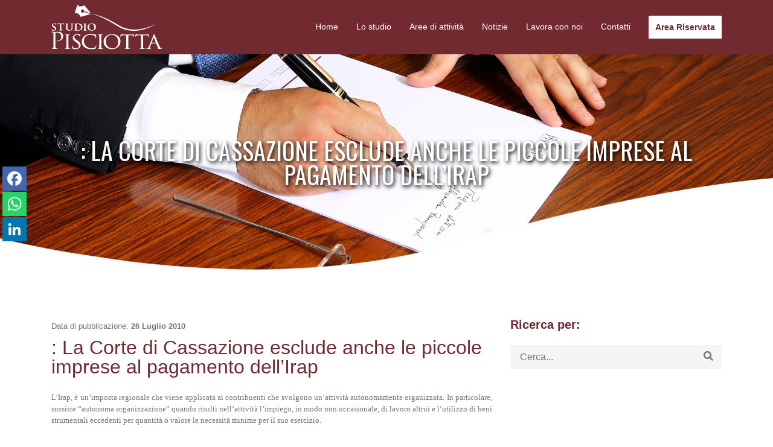

--- FILE ---
content_type: text/html; charset=UTF-8
request_url: https://www.studiopisciotta.com/notizie/la-corte-di-cassazione-esclude-anche-le-piccole-imprese-al-pagamento-dellirap/
body_size: 9953
content:
<!DOCTYPE html>
<html lang="it-IT">
<head>
	<meta charset="UTF-8">
	<meta name="viewport" content="width=device-width, initial-scale=1, shrink-to-fit=no">
	<link rel="profile" href="http://gmpg.org/xfn/11">

	<meta http-equiv="x-dns-prefetch-control" content="on">
<link rel="dns-prefetch" href="//google.com" />
<link rel="dns-prefetch" href="//gstatic.com" />
<link rel="dns-prefetch" href="//fonts.gstatic.com" />
<meta name='robots' content='index, follow, max-image-preview:large, max-snippet:-1, max-video-preview:-1' />
<link rel="alternate" hreflang="it" href="https://www.studiopisciotta.com/notizie/la-corte-di-cassazione-esclude-anche-le-piccole-imprese-al-pagamento-dellirap/" />
<link rel="alternate" hreflang="x-default" href="https://www.studiopisciotta.com/notizie/la-corte-di-cassazione-esclude-anche-le-piccole-imprese-al-pagamento-dellirap/" />

	<!-- This site is optimized with the Yoast SEO plugin v26.8 - https://yoast.com/product/yoast-seo-wordpress/ -->
	<title>: La Corte di Cassazione esclude anche le piccole imprese al pagamento dell&#039;Irap - Studio Pisciotta</title>
	<link rel="canonical" href="https://www.studiopisciotta.com/notizie/la-corte-di-cassazione-esclude-anche-le-piccole-imprese-al-pagamento-dellirap/" />
	<meta property="og:locale" content="it_IT" />
	<meta property="og:type" content="article" />
	<meta property="og:title" content=": La Corte di Cassazione esclude anche le piccole imprese al pagamento dell&#039;Irap - Studio Pisciotta" />
	<meta property="og:description" content="L&#8217;Irap, è un&#8217;imposta regionale che viene applicata ai contribuenti che svolgono un&#8217;attività autonomamente organizzata. In particolare, sussiste &#8220;autonoma organizzazione&#8221; quando risulti nell&#8217;attività l&#8217;impiego, in modo non occasionale, di lavoro altrui e l&#8217;utilizzo di beni strumentali eccedenti per quantità o valore le necessità minime per il suo esercizio. A distanza di pochi giorni, dall&#8217;intervento dell&#8217;Agenzia delle [&hellip;]" />
	<meta property="og:url" content="https://www.studiopisciotta.com/notizie/la-corte-di-cassazione-esclude-anche-le-piccole-imprese-al-pagamento-dellirap/" />
	<meta property="og:site_name" content="Studio Pisciotta" />
	<meta property="article:published_time" content="2010-07-26T16:22:43+00:00" />
	<meta name="author" content="mUBDOBHEkj" />
	<meta name="twitter:card" content="summary_large_image" />
	<meta name="twitter:label1" content="Scritto da" />
	<meta name="twitter:data1" content="mUBDOBHEkj" />
	<meta name="twitter:label2" content="Tempo di lettura stimato" />
	<meta name="twitter:data2" content="2 minuti" />
	<script type="application/ld+json" class="yoast-schema-graph">{"@context":"https://schema.org","@graph":[{"@type":"Article","@id":"https://www.studiopisciotta.com/notizie/la-corte-di-cassazione-esclude-anche-le-piccole-imprese-al-pagamento-dellirap/#article","isPartOf":{"@id":"https://www.studiopisciotta.com/notizie/la-corte-di-cassazione-esclude-anche-le-piccole-imprese-al-pagamento-dellirap/"},"author":{"name":"mUBDOBHEkj","@id":"https://www.studiopisciotta.com/#/schema/person/acd42ee325672a72e7348a5044ffd5ec"},"headline":": La Corte di Cassazione esclude anche le piccole imprese al pagamento dell&#8217;Irap","datePublished":"2010-07-26T16:22:43+00:00","mainEntityOfPage":{"@id":"https://www.studiopisciotta.com/notizie/la-corte-di-cassazione-esclude-anche-le-piccole-imprese-al-pagamento-dellirap/"},"wordCount":316,"publisher":{"@id":"https://www.studiopisciotta.com/#organization"},"articleSection":["Notizie"],"inLanguage":"it-IT"},{"@type":"WebPage","@id":"https://www.studiopisciotta.com/notizie/la-corte-di-cassazione-esclude-anche-le-piccole-imprese-al-pagamento-dellirap/","url":"https://www.studiopisciotta.com/notizie/la-corte-di-cassazione-esclude-anche-le-piccole-imprese-al-pagamento-dellirap/","name":": La Corte di Cassazione esclude anche le piccole imprese al pagamento dell'Irap - Studio Pisciotta","isPartOf":{"@id":"https://www.studiopisciotta.com/#website"},"datePublished":"2010-07-26T16:22:43+00:00","breadcrumb":{"@id":"https://www.studiopisciotta.com/notizie/la-corte-di-cassazione-esclude-anche-le-piccole-imprese-al-pagamento-dellirap/#breadcrumb"},"inLanguage":"it-IT","potentialAction":[{"@type":"ReadAction","target":["https://www.studiopisciotta.com/notizie/la-corte-di-cassazione-esclude-anche-le-piccole-imprese-al-pagamento-dellirap/"]}]},{"@type":"BreadcrumbList","@id":"https://www.studiopisciotta.com/notizie/la-corte-di-cassazione-esclude-anche-le-piccole-imprese-al-pagamento-dellirap/#breadcrumb","itemListElement":[{"@type":"ListItem","position":1,"name":"Home","item":"https://www.studiopisciotta.com/"},{"@type":"ListItem","position":2,"name":": La Corte di Cassazione esclude anche le piccole imprese al pagamento dell&#8217;Irap"}]},{"@type":"WebSite","@id":"https://www.studiopisciotta.com/#website","url":"https://www.studiopisciotta.com/","name":"Studio Pisciotta","description":"Commercialista | Studio legale, Societario e del Lavoro.","publisher":{"@id":"https://www.studiopisciotta.com/#organization"},"potentialAction":[{"@type":"SearchAction","target":{"@type":"EntryPoint","urlTemplate":"https://www.studiopisciotta.com/?s={search_term_string}"},"query-input":{"@type":"PropertyValueSpecification","valueRequired":true,"valueName":"search_term_string"}}],"inLanguage":"it-IT"},{"@type":"Organization","@id":"https://www.studiopisciotta.com/#organization","name":"Studio Pisciotta","url":"https://www.studiopisciotta.com/","logo":{"@type":"ImageObject","inLanguage":"it-IT","@id":"https://www.studiopisciotta.com/#/schema/logo/image/","url":"https://www.studiopisciotta.com/wp-content/uploads/2020/06/mail-pisciotta.jpg","contentUrl":"https://www.studiopisciotta.com/wp-content/uploads/2020/06/mail-pisciotta.jpg","width":300,"height":150,"caption":"Studio Pisciotta"},"image":{"@id":"https://www.studiopisciotta.com/#/schema/logo/image/"}},{"@type":"Person","@id":"https://www.studiopisciotta.com/#/schema/person/acd42ee325672a72e7348a5044ffd5ec","name":"mUBDOBHEkj","image":{"@type":"ImageObject","inLanguage":"it-IT","@id":"https://www.studiopisciotta.com/#/schema/person/image/","url":"https://secure.gravatar.com/avatar/fcf8cf4e3c3d4cb0b2c3208cd10eb6358fd704a5f4db2666f85417625ad01f50?s=96&d=mm&r=g","contentUrl":"https://secure.gravatar.com/avatar/fcf8cf4e3c3d4cb0b2c3208cd10eb6358fd704a5f4db2666f85417625ad01f50?s=96&d=mm&r=g","caption":"mUBDOBHEkj"}}]}</script>
	<!-- / Yoast SEO plugin. -->


<link rel='dns-prefetch' href='//static.addtoany.com' />
<link rel="alternate" title="oEmbed (JSON)" type="application/json+oembed" href="https://www.studiopisciotta.com/wp-json/oembed/1.0/embed?url=https%3A%2F%2Fwww.studiopisciotta.com%2Fnotizie%2Fla-corte-di-cassazione-esclude-anche-le-piccole-imprese-al-pagamento-dellirap%2F" />
<link rel="alternate" title="oEmbed (XML)" type="text/xml+oembed" href="https://www.studiopisciotta.com/wp-json/oembed/1.0/embed?url=https%3A%2F%2Fwww.studiopisciotta.com%2Fnotizie%2Fla-corte-di-cassazione-esclude-anche-le-piccole-imprese-al-pagamento-dellirap%2F&#038;format=xml" />
<style id='wp-img-auto-sizes-contain-inline-css' type='text/css'>
img:is([sizes=auto i],[sizes^="auto," i]){contain-intrinsic-size:3000px 1500px}
/*# sourceURL=wp-img-auto-sizes-contain-inline-css */
</style>
<link rel='stylesheet' id='wp-block-library-css' href='https://www.studiopisciotta.com/wp-includes/css/dist/block-library/style.min.css' type='text/css' media='all' />
<style id='global-styles-inline-css' type='text/css'>
:root{--wp--preset--aspect-ratio--square: 1;--wp--preset--aspect-ratio--4-3: 4/3;--wp--preset--aspect-ratio--3-4: 3/4;--wp--preset--aspect-ratio--3-2: 3/2;--wp--preset--aspect-ratio--2-3: 2/3;--wp--preset--aspect-ratio--16-9: 16/9;--wp--preset--aspect-ratio--9-16: 9/16;--wp--preset--color--black: #000000;--wp--preset--color--cyan-bluish-gray: #abb8c3;--wp--preset--color--white: #ffffff;--wp--preset--color--pale-pink: #f78da7;--wp--preset--color--vivid-red: #cf2e2e;--wp--preset--color--luminous-vivid-orange: #ff6900;--wp--preset--color--luminous-vivid-amber: #fcb900;--wp--preset--color--light-green-cyan: #7bdcb5;--wp--preset--color--vivid-green-cyan: #00d084;--wp--preset--color--pale-cyan-blue: #8ed1fc;--wp--preset--color--vivid-cyan-blue: #0693e3;--wp--preset--color--vivid-purple: #9b51e0;--wp--preset--gradient--vivid-cyan-blue-to-vivid-purple: linear-gradient(135deg,rgb(6,147,227) 0%,rgb(155,81,224) 100%);--wp--preset--gradient--light-green-cyan-to-vivid-green-cyan: linear-gradient(135deg,rgb(122,220,180) 0%,rgb(0,208,130) 100%);--wp--preset--gradient--luminous-vivid-amber-to-luminous-vivid-orange: linear-gradient(135deg,rgb(252,185,0) 0%,rgb(255,105,0) 100%);--wp--preset--gradient--luminous-vivid-orange-to-vivid-red: linear-gradient(135deg,rgb(255,105,0) 0%,rgb(207,46,46) 100%);--wp--preset--gradient--very-light-gray-to-cyan-bluish-gray: linear-gradient(135deg,rgb(238,238,238) 0%,rgb(169,184,195) 100%);--wp--preset--gradient--cool-to-warm-spectrum: linear-gradient(135deg,rgb(74,234,220) 0%,rgb(151,120,209) 20%,rgb(207,42,186) 40%,rgb(238,44,130) 60%,rgb(251,105,98) 80%,rgb(254,248,76) 100%);--wp--preset--gradient--blush-light-purple: linear-gradient(135deg,rgb(255,206,236) 0%,rgb(152,150,240) 100%);--wp--preset--gradient--blush-bordeaux: linear-gradient(135deg,rgb(254,205,165) 0%,rgb(254,45,45) 50%,rgb(107,0,62) 100%);--wp--preset--gradient--luminous-dusk: linear-gradient(135deg,rgb(255,203,112) 0%,rgb(199,81,192) 50%,rgb(65,88,208) 100%);--wp--preset--gradient--pale-ocean: linear-gradient(135deg,rgb(255,245,203) 0%,rgb(182,227,212) 50%,rgb(51,167,181) 100%);--wp--preset--gradient--electric-grass: linear-gradient(135deg,rgb(202,248,128) 0%,rgb(113,206,126) 100%);--wp--preset--gradient--midnight: linear-gradient(135deg,rgb(2,3,129) 0%,rgb(40,116,252) 100%);--wp--preset--font-size--small: 13px;--wp--preset--font-size--medium: 20px;--wp--preset--font-size--large: 36px;--wp--preset--font-size--x-large: 42px;--wp--preset--spacing--20: 0.44rem;--wp--preset--spacing--30: 0.67rem;--wp--preset--spacing--40: 1rem;--wp--preset--spacing--50: 1.5rem;--wp--preset--spacing--60: 2.25rem;--wp--preset--spacing--70: 3.38rem;--wp--preset--spacing--80: 5.06rem;--wp--preset--shadow--natural: 6px 6px 9px rgba(0, 0, 0, 0.2);--wp--preset--shadow--deep: 12px 12px 50px rgba(0, 0, 0, 0.4);--wp--preset--shadow--sharp: 6px 6px 0px rgba(0, 0, 0, 0.2);--wp--preset--shadow--outlined: 6px 6px 0px -3px rgb(255, 255, 255), 6px 6px rgb(0, 0, 0);--wp--preset--shadow--crisp: 6px 6px 0px rgb(0, 0, 0);}:where(.is-layout-flex){gap: 0.5em;}:where(.is-layout-grid){gap: 0.5em;}body .is-layout-flex{display: flex;}.is-layout-flex{flex-wrap: wrap;align-items: center;}.is-layout-flex > :is(*, div){margin: 0;}body .is-layout-grid{display: grid;}.is-layout-grid > :is(*, div){margin: 0;}:where(.wp-block-columns.is-layout-flex){gap: 2em;}:where(.wp-block-columns.is-layout-grid){gap: 2em;}:where(.wp-block-post-template.is-layout-flex){gap: 1.25em;}:where(.wp-block-post-template.is-layout-grid){gap: 1.25em;}.has-black-color{color: var(--wp--preset--color--black) !important;}.has-cyan-bluish-gray-color{color: var(--wp--preset--color--cyan-bluish-gray) !important;}.has-white-color{color: var(--wp--preset--color--white) !important;}.has-pale-pink-color{color: var(--wp--preset--color--pale-pink) !important;}.has-vivid-red-color{color: var(--wp--preset--color--vivid-red) !important;}.has-luminous-vivid-orange-color{color: var(--wp--preset--color--luminous-vivid-orange) !important;}.has-luminous-vivid-amber-color{color: var(--wp--preset--color--luminous-vivid-amber) !important;}.has-light-green-cyan-color{color: var(--wp--preset--color--light-green-cyan) !important;}.has-vivid-green-cyan-color{color: var(--wp--preset--color--vivid-green-cyan) !important;}.has-pale-cyan-blue-color{color: var(--wp--preset--color--pale-cyan-blue) !important;}.has-vivid-cyan-blue-color{color: var(--wp--preset--color--vivid-cyan-blue) !important;}.has-vivid-purple-color{color: var(--wp--preset--color--vivid-purple) !important;}.has-black-background-color{background-color: var(--wp--preset--color--black) !important;}.has-cyan-bluish-gray-background-color{background-color: var(--wp--preset--color--cyan-bluish-gray) !important;}.has-white-background-color{background-color: var(--wp--preset--color--white) !important;}.has-pale-pink-background-color{background-color: var(--wp--preset--color--pale-pink) !important;}.has-vivid-red-background-color{background-color: var(--wp--preset--color--vivid-red) !important;}.has-luminous-vivid-orange-background-color{background-color: var(--wp--preset--color--luminous-vivid-orange) !important;}.has-luminous-vivid-amber-background-color{background-color: var(--wp--preset--color--luminous-vivid-amber) !important;}.has-light-green-cyan-background-color{background-color: var(--wp--preset--color--light-green-cyan) !important;}.has-vivid-green-cyan-background-color{background-color: var(--wp--preset--color--vivid-green-cyan) !important;}.has-pale-cyan-blue-background-color{background-color: var(--wp--preset--color--pale-cyan-blue) !important;}.has-vivid-cyan-blue-background-color{background-color: var(--wp--preset--color--vivid-cyan-blue) !important;}.has-vivid-purple-background-color{background-color: var(--wp--preset--color--vivid-purple) !important;}.has-black-border-color{border-color: var(--wp--preset--color--black) !important;}.has-cyan-bluish-gray-border-color{border-color: var(--wp--preset--color--cyan-bluish-gray) !important;}.has-white-border-color{border-color: var(--wp--preset--color--white) !important;}.has-pale-pink-border-color{border-color: var(--wp--preset--color--pale-pink) !important;}.has-vivid-red-border-color{border-color: var(--wp--preset--color--vivid-red) !important;}.has-luminous-vivid-orange-border-color{border-color: var(--wp--preset--color--luminous-vivid-orange) !important;}.has-luminous-vivid-amber-border-color{border-color: var(--wp--preset--color--luminous-vivid-amber) !important;}.has-light-green-cyan-border-color{border-color: var(--wp--preset--color--light-green-cyan) !important;}.has-vivid-green-cyan-border-color{border-color: var(--wp--preset--color--vivid-green-cyan) !important;}.has-pale-cyan-blue-border-color{border-color: var(--wp--preset--color--pale-cyan-blue) !important;}.has-vivid-cyan-blue-border-color{border-color: var(--wp--preset--color--vivid-cyan-blue) !important;}.has-vivid-purple-border-color{border-color: var(--wp--preset--color--vivid-purple) !important;}.has-vivid-cyan-blue-to-vivid-purple-gradient-background{background: var(--wp--preset--gradient--vivid-cyan-blue-to-vivid-purple) !important;}.has-light-green-cyan-to-vivid-green-cyan-gradient-background{background: var(--wp--preset--gradient--light-green-cyan-to-vivid-green-cyan) !important;}.has-luminous-vivid-amber-to-luminous-vivid-orange-gradient-background{background: var(--wp--preset--gradient--luminous-vivid-amber-to-luminous-vivid-orange) !important;}.has-luminous-vivid-orange-to-vivid-red-gradient-background{background: var(--wp--preset--gradient--luminous-vivid-orange-to-vivid-red) !important;}.has-very-light-gray-to-cyan-bluish-gray-gradient-background{background: var(--wp--preset--gradient--very-light-gray-to-cyan-bluish-gray) !important;}.has-cool-to-warm-spectrum-gradient-background{background: var(--wp--preset--gradient--cool-to-warm-spectrum) !important;}.has-blush-light-purple-gradient-background{background: var(--wp--preset--gradient--blush-light-purple) !important;}.has-blush-bordeaux-gradient-background{background: var(--wp--preset--gradient--blush-bordeaux) !important;}.has-luminous-dusk-gradient-background{background: var(--wp--preset--gradient--luminous-dusk) !important;}.has-pale-ocean-gradient-background{background: var(--wp--preset--gradient--pale-ocean) !important;}.has-electric-grass-gradient-background{background: var(--wp--preset--gradient--electric-grass) !important;}.has-midnight-gradient-background{background: var(--wp--preset--gradient--midnight) !important;}.has-small-font-size{font-size: var(--wp--preset--font-size--small) !important;}.has-medium-font-size{font-size: var(--wp--preset--font-size--medium) !important;}.has-large-font-size{font-size: var(--wp--preset--font-size--large) !important;}.has-x-large-font-size{font-size: var(--wp--preset--font-size--x-large) !important;}
/*# sourceURL=global-styles-inline-css */
</style>

<style id='classic-theme-styles-inline-css' type='text/css'>
/*! This file is auto-generated */
.wp-block-button__link{color:#fff;background-color:#32373c;border-radius:9999px;box-shadow:none;text-decoration:none;padding:calc(.667em + 2px) calc(1.333em + 2px);font-size:1.125em}.wp-block-file__button{background:#32373c;color:#fff;text-decoration:none}
/*# sourceURL=/wp-includes/css/classic-themes.min.css */
</style>
<link rel='stylesheet' id='contact-form-7-css' href='https://www.studiopisciotta.com/wp-content/plugins/contact-form-7/includes/css/styles.css' type='text/css' media='all' />
<link rel='stylesheet' id='wpml-menu-item-0-css' href='https://www.studiopisciotta.com/wp-content/plugins/sitepress-multilingual-cms/templates/language-switchers/menu-item/style.min.css' type='text/css' media='all' />
<link rel='stylesheet' id='cms-navigation-style-base-css' href='https://www.studiopisciotta.com/wp-content/plugins/wpml-cms-nav/res/css/cms-navigation-base.css' type='text/css' media='screen' />
<link rel='stylesheet' id='cms-navigation-style-css' href='https://www.studiopisciotta.com/wp-content/plugins/wpml-cms-nav/res/css/cms-navigation.css' type='text/css' media='screen' />
<link rel='stylesheet' id='bootstrap-css' href='https://www.studiopisciotta.com/wp-content/themes/pisciotta/assets/css/bootstrap.min.css' type='text/css' media='all' />
<link rel='stylesheet' id='aos-styles-css' href='https://www.studiopisciotta.com/wp-content/themes/pisciotta/assets/css/aos.css' type='text/css' media='all' />
<link rel='stylesheet' id='css-drtadv-css' href='https://www.studiopisciotta.com/wp-content/themes/pisciotta/assets/css/style_drtadv.css' type='text/css' media='all' />
<link rel='stylesheet' id='addtoany-css' href='https://www.studiopisciotta.com/wp-content/plugins/add-to-any/addtoany.min.css' type='text/css' media='all' />
<style id='addtoany-inline-css' type='text/css'>
@media screen and (max-width:767px){
.a2a_floating_style.a2a_vertical_style{display:none;}
}
/*# sourceURL=addtoany-inline-css */
</style>
<script type="text/javascript" id="wpml-cookie-js-extra">
/* <![CDATA[ */
var wpml_cookies = {"wp-wpml_current_language":{"value":"it","expires":1,"path":"/"}};
var wpml_cookies = {"wp-wpml_current_language":{"value":"it","expires":1,"path":"/"}};
//# sourceURL=wpml-cookie-js-extra
/* ]]> */
</script>
<script type="text/javascript" src="https://www.studiopisciotta.com/wp-content/plugins/sitepress-multilingual-cms/res/js/cookies/language-cookie.js" id="wpml-cookie-js" defer="defer" data-wp-strategy="defer"></script>
<script type="text/javascript" id="addtoany-core-js-before">
/* <![CDATA[ */
window.a2a_config=window.a2a_config||{};a2a_config.callbacks=[];a2a_config.overlays=[];a2a_config.templates={};a2a_localize = {
	Share: "Condividi",
	Save: "Salva",
	Subscribe: "Abbonati",
	Email: "Email",
	Bookmark: "Segnalibro",
	ShowAll: "espandi",
	ShowLess: "comprimi",
	FindServices: "Trova servizi",
	FindAnyServiceToAddTo: "Trova subito un servizio da aggiungere",
	PoweredBy: "Powered by",
	ShareViaEmail: "Condividi via email",
	SubscribeViaEmail: "Iscriviti via email",
	BookmarkInYourBrowser: "Aggiungi ai segnalibri",
	BookmarkInstructions: "Premi Ctrl+D o \u2318+D per mettere questa pagina nei preferiti",
	AddToYourFavorites: "Aggiungi ai favoriti",
	SendFromWebOrProgram: "Invia da qualsiasi indirizzo email o programma di posta elettronica",
	EmailProgram: "Programma di posta elettronica",
	More: "Di più&#8230;",
	ThanksForSharing: "Grazie per la condivisione!",
	ThanksForFollowing: "Thanks for following!"
};

a2a_config.icon_color="transparent";

//# sourceURL=addtoany-core-js-before
/* ]]> */
</script>
<script type="text/javascript" defer src="https://static.addtoany.com/menu/page.js" id="addtoany-core-js"></script>
<script type="text/javascript" src="https://www.studiopisciotta.com/wp-includes/js/jquery/jquery.min.js" id="jquery-core-js"></script>
<script type="text/javascript" src="https://www.studiopisciotta.com/wp-includes/js/jquery/jquery-migrate.min.js" id="jquery-migrate-js"></script>
<script type="text/javascript" defer src="https://www.studiopisciotta.com/wp-content/plugins/add-to-any/addtoany.min.js" id="addtoany-jquery-js"></script>
<link rel="https://api.w.org/" href="https://www.studiopisciotta.com/wp-json/" /><link rel="alternate" title="JSON" type="application/json" href="https://www.studiopisciotta.com/wp-json/wp/v2/posts/294" /><meta name="generator" content="WPML ver:4.8.6 stt:1,27;" />

	<link rel="apple-touch-icon" sizes="57x57" href="https://www.studiopisciotta.com/wp-content/themes/pisciotta/assets/images/fav/apple-icon-57x57.png">
	<link rel="apple-touch-icon" sizes="60x60" href="https://www.studiopisciotta.com/wp-content/themes/pisciotta/assets/images/fav/apple-icon-60x60.png">
	<link rel="apple-touch-icon" sizes="72x72" href="https://www.studiopisciotta.com/wp-content/themes/pisciotta/assets/images/fav/apple-icon-72x72.png">
	<link rel="apple-touch-icon" sizes="76x76" href="https://www.studiopisciotta.com/wp-content/themes/pisciotta/assets/images/fav/apple-icon-76x76.png">
	<link rel="apple-touch-icon" sizes="114x114" href="https://www.studiopisciotta.com/wp-content/themes/pisciotta/assets/images/fav/apple-icon-114x114.png">
	<link rel="apple-touch-icon" sizes="120x120" href="https://www.studiopisciotta.com/wp-content/themes/pisciotta/assets/images/fav/apple-icon-120x120.png">
	<link rel="apple-touch-icon" sizes="144x144" href="https://www.studiopisciotta.com/wp-content/themes/pisciotta/assets/images/fav/apple-icon-144x144.png">
	<link rel="apple-touch-icon" sizes="180x180" href="https://www.studiopisciotta.com/wp-content/themes/pisciotta/assets/images/fav/apple-icon-180x180.png">
	<link rel="icon" type="image/png" sizes="192x192"  href="https://www.studiopisciotta.com/wp-content/themes/pisciotta/assets/images/fav/android-icon-192x192.png">
	<link rel="icon" type="image/png" sizes="32x32" href="https://www.studiopisciotta.com/wp-content/themes/pisciotta/assets/images/fav/favicon-32x32.png">
	<link rel="icon" type="image/png" sizes="96x96" href="https://www.studiopisciotta.com/wp-content/themes/pisciotta/assets/images/fav/favicon-96x96.png">
	<link rel="icon" type="image/png" sizes="16x16" href="https://www.studiopisciotta.com/wp-content/themes/pisciotta/assets/images/fav/favicon-16x16.png">
	<link rel="manifest" href="https://www.studiopisciotta.com/wp-content/themes/pisciotta/assets/images/fav/manifest.json">
	<meta name="msapplication-TileImage" content="https://www.studiopisciotta.com/wp-content/themes/pisciotta/assets/images/fav/ms-icon-144x144.png">
	<meta name="msapplication-TileColor" content="#131e2d">
	<meta name="theme-color" content="#131e2d">	

	<script>document.documentElement.className="js";var supportsCssVars=function(){var e,t=document.createElement("style");return t.innerHTML="root: { --tmp-var: bold; }",document.head.appendChild(t),e=!!(window.CSS&&window.CSS.supports&&window.CSS.supports("font-weight","var(--tmp-var)")),t.parentNode.removeChild(t),e};supportsCssVars()||alert("Si prega di visualizzare questo sito web in un browser moderno che supporta le variabili CSS.");</script>
</head>

<body class="wp-singular post-template-default single single-post postid-294 single-format-standard wp-theme-pisciotta loading">

		<header class="onTop py-2">
		<div class="container">
			<div class="row justify-content-between align-items-center">
				<div class="col-5 col-sm-4 col-md-3 col-lg-2 text-left" data-aos="fade-zoom-in" data-aos-duration="1000" data-aos-delay="300">
					<div class="brand_block">
						<a class="logo" href="https://www.studiopisciotta.com/" title="Studio Pisciotta" itemprop="url" >
							<svg width="184" height="74" version="1.1" xmlns="http://www.w3.org/2000/svg" xmlns:xlink= "http://www.w3.org/1999/xlink">
								<image xlink:href="https://www.studiopisciotta.com/wp-content/themes/pisciotta/assets/images/studio-pisciotta-logo.svg" src="https://www.studiopisciotta.com/wp-content/themes/pisciotta/assets/images/studio-pisciotta-logo.png" x="0" y="0" width="100%" height="100%" />
							</svg>
						</a>
					</div>
				</div>

				<div class="col-7 col-sm-8 col-md-9 col-lg-10" data-aos="fade-zoom-in" data-aos-duration="1000" data-aos-delay="300">
					<!-- <div class="restricted_access">
						<div class="d-md-inline-block d-sm-none d-none">
							<a href="#" class="btn btn-pisciotta reverse" target="_blank" rel="noopener nofollow">Area Riservata</a>
						</div>
					</div> -->

					<div class="mainMenu d-md-inline-block d-sm-none d-none"><ul id="menu-principale" class="nav"><li id="menu-item-83" class="menu-item menu-item-type-post_type menu-item-object-page menu-item-home menu-item-83 nav-item"><a href="https://www.studiopisciotta.com/">Home</a></li>
<li id="menu-item-87" class="menu-item menu-item-type-post_type menu-item-object-page menu-item-87 nav-item"><a href="https://www.studiopisciotta.com/lo-studio/">Lo studio</a></li>
<li id="menu-item-84" class="menu-item menu-item-type-post_type menu-item-object-page menu-item-84 nav-item"><a href="https://www.studiopisciotta.com/aree-di-attivita/">Aree di attività</a></li>
<li id="menu-item-82" class="menu-item menu-item-type-taxonomy menu-item-object-category menu-item-82 nav-item"><a href="https://www.studiopisciotta.com/notizie/">Notizie</a></li>
<li id="menu-item-86" class="menu-item menu-item-type-post_type menu-item-object-page menu-item-86 nav-item"><a href="https://www.studiopisciotta.com/lavora-con-noi/">Lavora con noi</a></li>
<li id="menu-item-85" class="menu-item menu-item-type-post_type menu-item-object-page menu-item-85 nav-item"><a href="https://www.studiopisciotta.com/contatti/">Contatti</a></li>
<li class="restricted_access"><a href="https://riservato.studiopisciotta.com" class="btn btn-pisciotta reverse" target="_blank" rel="noopener nofollow"><span class="y-txt">Area Riservata</span><span class="n-txt"><i class="fas fa-key"></i></span></a></li></ul></div>					<div class="burger">
						<button type="button" id="nav-toggle" class="navbar-toggle">
							<span class="icon-bar"></span>
							<span class="icon-bar"></span>
							<span class="icon-bar"></span>
						</button> 
					</div>
				</div>
			</div>
		</div>
	</header>

	<div class="slide-pop closed">
		<div class="wrapper-container">
			<div class="container-fluid">
				<div class="row no-gutters">
					<div class="col-12">
						<nav>
							<div class="menu-principale-container"><ul id="menu-principale-1" class="mainMenu"><li class="menu-item menu-item-type-post_type menu-item-object-page menu-item-home menu-item-83 nav-item"><a href="https://www.studiopisciotta.com/">Home</a></li>
<li class="menu-item menu-item-type-post_type menu-item-object-page menu-item-87 nav-item"><a href="https://www.studiopisciotta.com/lo-studio/">Lo studio</a></li>
<li class="menu-item menu-item-type-post_type menu-item-object-page menu-item-84 nav-item"><a href="https://www.studiopisciotta.com/aree-di-attivita/">Aree di attività</a></li>
<li class="menu-item menu-item-type-taxonomy menu-item-object-category menu-item-82 nav-item"><a href="https://www.studiopisciotta.com/notizie/">Notizie</a></li>
<li class="menu-item menu-item-type-post_type menu-item-object-page menu-item-86 nav-item"><a href="https://www.studiopisciotta.com/lavora-con-noi/">Lavora con noi</a></li>
<li class="menu-item menu-item-type-post_type menu-item-object-page menu-item-85 nav-item"><a href="https://www.studiopisciotta.com/contatti/">Contatti</a></li>
</ul></div>							<div class="menu-sub-container">
								<!-- <h3 class="title mt-3 txt_red">Resta in contatto con noi</h3> -->
								<ul id="social_f" class="social mt-2">
																</ul>

																<!-- <h3 class="title mt-5 txt_red">Privacy e Cookie</h3> -->
								<div class="mt-2 mb-4"><ul id="menu-privacy-e-cookie" class="legal"><li id="menu-item-1191" class="menu-item menu-item-type-custom menu-item-object-custom menu-item-1191"><a target="_blank" href="https://www.iusprivacy.eu/informativa-privacy-info-1000304061">Privacy Policy</a></li>
<li id="menu-item-1192" class="menu-item menu-item-type-custom menu-item-object-custom menu-item-1192"><a target="_blank" href="https://www.iusprivacy.eu/informativa-privacy-info-1004474011">Cookie Policy</a></li>
</ul></div>								<h3 class="title mt-5 txt_wine">Seguici sui social</h3>
								<ul class="d-block social mt-2">
									<li>
										<a href="https://www.linkedin.com/in/angelo-pisciotta-59496117/" target="_blank" rel="noopener" class="fa-lg">
											<i class="fab fa-linkedin"></i>
										</a>
									</li>
									<li>
										<a href="https://www.facebook.com/StudioPisciotta/" target="_blank" rel="noopener" class="fa-lg">
											<i class="fab fa-facebook-square"></i>
										</a>
									</li>
								</ul>

								<h3 class="title mt-5 txt_wine">Area Riservata</h3>
								<a href="https://riservato.studiopisciotta.com" class="btn btn-pisciotta mt-2" target="_blank" rel="noopener nofollow">Accedi</a>
							</div>
						</nav>
					</div>
				</div>
			</div>
		</div>
	</div>
	<!-- END -->
	<main>	<section class="opening full_h" style="background-image:url(https://www.studiopisciotta.com/wp-content/themes/pisciotta/assets/images/news_header.jpg)">
		<div class="container h-100">
			<div class="row align-items-center h-100">
				<div class="col-12 text-center">
					<div class="theContent" data-aos="fade-up" data-aos-duration="900">
						<h1 class="txt_white">: La Corte di Cassazione esclude anche le piccole imprese al pagamento dell&#8217;Irap</h1>
					</div>
				</div>
			</div>
		</div>
	</section>
	
	<section class="mt-80 mb-5">
		<div class="container">
			<div class="row h-100 align-items-start">
				<div class="col-12 col-sm-12 col-md-4 col-lg-4 order-md-2 order-lg-2">
					<form role="search" method="get" class="search-form" action="https://www.studiopisciotta.com/" data-aos="fade-up" data-aos-duration="900">
						<div class="form-group">
							<label class="txt_search d-block">
								<h5 class=" txt_wine mb-4"><strong>Ricerca per:</strong></h5>
							</label>
							<div class="search_box">
								<input type="search" class="form-control search-field" placeholder="Cerca... " value="" name="s" title="Ricerca per:" />
								<button type="submit" class="search-submit"><i class="fas fa-search"></i></button>
							</div>
						</div>
					</form>
					
					<h5 class="mt-5 mb-4 txt_wine" data-aos="fade-up" data-aos-duration="900"><strong>Articoli recenti:</strong></h5>
					<ul class="latest-news mb-5" data-aos="fade-up" data-aos-duration="900">							<li>					
								<a href="https://www.studiopisciotta.com/notizie/dal-1-gennaio-2025-le-spese-di-trasferta-devono-essere-eseguite-con-mezzi-tracciabili/" title="Dal 1° gennaio 2025 le spese di trasferta devono essere eseguite con mezzi tracciabili">Dal 1° gennaio 2025 le spese di trasferta devono essere eseguite con mezzi tracciabili</a>
							</li>
												<li>					
								<a href="https://www.studiopisciotta.com/notizie/agevolazioni-fiscali-per-successioni-e-donazioni/" title="Agevolazioni fiscali per successioni e donazioni">Agevolazioni fiscali per successioni e donazioni</a>
							</li>
												<li>					
								<a href="https://www.studiopisciotta.com/notizie/bonus-di-100-euro-con-la-tredicesima/" title="Bonus di 100 euro con la tredicesima">Bonus di 100 euro con la tredicesima</a>
							</li>
					</ul>
					<h5 class="mb-4 txt_wine" data-aos="fade-up" data-aos-duration="900"><strong>Archivio news:</strong></h5>
					<ul class="archive-news" data-aos="fade-up" data-aos-duration="900">
							<li><a href='https://www.studiopisciotta.com/2026/'>2026</a></li>
	<li><a href='https://www.studiopisciotta.com/2025/'>2025</a></li>
	<li><a href='https://www.studiopisciotta.com/2024/'>2024</a></li>
	<li><a href='https://www.studiopisciotta.com/2023/'>2023</a></li>
	<li><a href='https://www.studiopisciotta.com/2022/'>2022</a></li>
	<li><a href='https://www.studiopisciotta.com/2021/'>2021</a></li>
	<li><a href='https://www.studiopisciotta.com/2020/'>2020</a></li>
	<li><a href='https://www.studiopisciotta.com/2019/'>2019</a></li>
	<li><a href='https://www.studiopisciotta.com/2018/'>2018</a></li>
	<li><a href='https://www.studiopisciotta.com/2017/'>2017</a></li>
	<li><a href='https://www.studiopisciotta.com/2016/'>2016</a></li>
	<li><a href='https://www.studiopisciotta.com/2015/'>2015</a></li>
	<li><a href='https://www.studiopisciotta.com/2014/'>2014</a></li>
	<li><a href='https://www.studiopisciotta.com/2013/'>2013</a></li>
	<li><a href='https://www.studiopisciotta.com/2012/'>2012</a></li>
	<li><a href='https://www.studiopisciotta.com/2011/'>2011</a></li>
	<li><a href='https://www.studiopisciotta.com/2010/'>2010</a></li>
	<li><a href='https://www.studiopisciotta.com/2009/'>2009</a></li>
	<li><a href='https://www.studiopisciotta.com/2008/'>2008</a></li>
	<li><a href='https://www.studiopisciotta.com/2007/'>2007</a></li>
					</ul>
				</div>

				<div class="col-12 col-sm-12 col-md-8 col-lg-8 order-md-1 order-lg-1">
					<article data-aos="fade-up" data-aos-duration="900"><div class="data-content mb-2"><time datetime="2010-07-26T18:22:43+02:00" itemprop="datePublished"><small class="txt_dark--grey">Data di pubblicazione: <strong>26 Luglio 2010</strong></small></time></div><div class="entry-header"><h2 class="mb-4 entry-title txt_wine">: La Corte di Cassazione esclude anche le piccole imprese al pagamento dell&#8217;Irap</h2></div><div class="entry-content txt_dark--grey mb-5"><p align=justify><font size=2 face=Times New Roman> L&#8217;Irap, è un&#8217;imposta regionale che viene applicata ai contribuenti che svolgono un&#8217;attività autonomamente organizzata. In particolare, sussiste &#8220;autonoma organizzazione&#8221; quando risulti nell&#8217;attività l&#8217;impiego, in modo non occasionale, di lavoro altrui e l&#8217;utilizzo di beni strumentali eccedenti per quantità o valore le necessità minime per il suo esercizio.</p>
<p></font></p>
<p align=justify><font size=2 face=Times New Roman> A distanza di pochi giorni, dall&#8217;intervento dell&#8217;Agenzia delle Entrate che, con la circolare n. 28  E del 2010 ha previsto l&#8217;esenzione Irap per gli Agenti di commercio e Promotori finanziari, si è espressa la Corte di Cassazione che, con la sentenza n. 15249 del 24 giugno del 2010, ha riconosciuto che, anche quando l&#8217;attività svolta dal contribuente (artigiano elettricista) è produttiva di reddito d&#8217;impresa, può non essere presente l&#8217;autonoma organizzazione, che rappresenta il requisito fondamentale per l&#8217;applicazione dell&#8217;imposta regionale (Irap).</p>
<p></font></p>
<p align=justify><font size=2 face=Times New Roman> Considerando che, il nuovo orientamento espresso dalla Cassazione coinvolgerà una platea ampia di contribuenti (piccoli imprenditori), e che, in queste settimane, i contribuenti stanno operando ai versamenti, relativi al saldo Irap 2009 e all&#8217;acconto Irap 2010, bisognerà fare attenzione ed agire con prudenza per non incorrere in sanzioni.</p>
<p></font></p>
<p align=justify><font size=2 face=Times New Roman> La prima soluzione, è quella  prudenziale, suggerita dallo studio scrivente, che consiste nell&#8217;effettuare in modo regolare i versamenti, e successivamente presentare l&#8217;istanza di rimborso da avviare all&#8217;Agenzia delle entrate competente allegando il modello F24 con i quali è stata versata l&#8217;imposta di cui si chiede il rimborso e dichiarando, con una documentazione sintetica, l&#8217;inesistenza della autonoma organizzazione.  </p>
<p></font></p>
<p align=justify><font size=2 face=Times New Roman> La seconda soluzione, è quella più rischiosa, considerando il contribuente esonerato dal pagamento del tributo. Ciò significa, compilare la dichiarazione Irap solo per indicare gli acconti versati per l&#8217;anno d&#8217;imposta 2009, riportando questi importi come crediti da compensare.</p>
<p></font></p>
<p align=justify><font size=2 face=Times New Roman>Nel primo caso, si evita al contribuente l&#8217;applicazione delle sanzioni, anche se, si potrebbe non ottenere il rimborso in tempi rapidi. Nel secondo caso, potrebbe fare scattare l&#8217;accertamento con il susseguirsi delle sanzioni dal 100% al 200% dell&#8217;imposta. Entrambe le procedure possono originare l&#8217;avvio del contenzioso avverso l&#8217;Agenzia delle Entrate. </p>
<p></font></p>
<div class="addtoany_share_save_container addtoany_content addtoany_content_bottom"><div class="a2a_kit a2a_kit_size_32 addtoany_list" data-a2a-url="https://www.studiopisciotta.com/notizie/la-corte-di-cassazione-esclude-anche-le-piccole-imprese-al-pagamento-dellirap/" data-a2a-title=": La Corte di Cassazione esclude anche le piccole imprese al pagamento dell’Irap"><a class="a2a_button_facebook" href="https://www.addtoany.com/add_to/facebook?linkurl=https%3A%2F%2Fwww.studiopisciotta.com%2Fnotizie%2Fla-corte-di-cassazione-esclude-anche-le-piccole-imprese-al-pagamento-dellirap%2F&amp;linkname=%3A%20La%20Corte%20di%20Cassazione%20esclude%20anche%20le%20piccole%20imprese%20al%20pagamento%20dell%E2%80%99Irap" title="Facebook" rel="nofollow noopener" target="_blank"></a><a class="a2a_button_whatsapp" href="https://www.addtoany.com/add_to/whatsapp?linkurl=https%3A%2F%2Fwww.studiopisciotta.com%2Fnotizie%2Fla-corte-di-cassazione-esclude-anche-le-piccole-imprese-al-pagamento-dellirap%2F&amp;linkname=%3A%20La%20Corte%20di%20Cassazione%20esclude%20anche%20le%20piccole%20imprese%20al%20pagamento%20dell%E2%80%99Irap" title="WhatsApp" rel="nofollow noopener" target="_blank"></a><a class="a2a_button_linkedin" href="https://www.addtoany.com/add_to/linkedin?linkurl=https%3A%2F%2Fwww.studiopisciotta.com%2Fnotizie%2Fla-corte-di-cassazione-esclude-anche-le-piccole-imprese-al-pagamento-dellirap%2F&amp;linkname=%3A%20La%20Corte%20di%20Cassazione%20esclude%20anche%20le%20piccole%20imprese%20al%20pagamento%20dell%E2%80%99Irap" title="LinkedIn" rel="nofollow noopener" target="_blank"></a><a class="a2a_button_x" href="https://www.addtoany.com/add_to/x?linkurl=https%3A%2F%2Fwww.studiopisciotta.com%2Fnotizie%2Fla-corte-di-cassazione-esclude-anche-le-piccole-imprese-al-pagamento-dellirap%2F&amp;linkname=%3A%20La%20Corte%20di%20Cassazione%20esclude%20anche%20le%20piccole%20imprese%20al%20pagamento%20dell%E2%80%99Irap" title="X" rel="nofollow noopener" target="_blank"></a><a class="a2a_dd addtoany_share_save addtoany_share" href="https://www.addtoany.com/share"></a></div></div></div><div class="extra-content"></div>					</div>
				</div>
			</div>
		</div>
	</section>
	</main>
	<!-- END -->	

	<footer class="bg_wine pt-5 pb-3">
		<div class="container">
			<div class="row no-gutters">
				<div class="col-12">
					<div class="footer-main-container">
						<div class="footer-navs">
							<div class="footer-nav legal">
								<a class="logo mb-3 d-inline-block" href="https://www.studiopisciotta.com/" title="Studio Pisciotta" itemprop="url" >
									<svg width="235" height="95" version="1.1" xmlns="http://www.w3.org/2000/svg" xmlns:xlink= "http://www.w3.org/1999/xlink">
										<image xlink:href="https://www.studiopisciotta.com/wp-content/themes/pisciotta/assets/images/studio-pisciotta-logo.svg" src="https://www.studiopisciotta.com/wp-content/themes/pisciotta/assets/images/studio-pisciotta-logo-f.png" x="0" y="0" width="100%" height="100%" />
									</svg>
								</a>
								<p class="payoff">Commercialista | Studio legale,<br>Societario e del Lavoro.</p>
<div class="mt-2 mb-4 d-none d-sm-none d-md-block"><ul id="menu-privacy-e-cookie-1" class="legal"><li class="menu-item menu-item-type-custom menu-item-object-custom menu-item-1191"><a target="_blank" href="https://www.iusprivacy.eu/informativa-privacy-info-1000304061">Privacy Policy</a></li>
<li class="menu-item menu-item-type-custom menu-item-object-custom menu-item-1192"><a target="_blank" href="https://www.iusprivacy.eu/informativa-privacy-info-1004474011">Cookie Policy</a></li>
</ul></div>								<ul class="d-block social mt-4">
									<li>
										<a href="https://www.linkedin.com/in/angelo-pisciotta-59496117/" target="_blank" rel="noopener" class="fa-lg">
											<i class="fab fa-linkedin"></i>
										</a>
									</li>
									<li>
										<a href="https://www.facebook.com/StudioPisciotta/" target="_blank" rel="noopener" class="fa-lg">
											<i class="fab fa-facebook-square"></i>
										</a>
									</li>
								</ul>
							</div>

							<div class="footer-nav first expendable">
								<div class="footer-nav-container">
								<p class="footer-nav-title">Recapiti</p>
									<div class="collapse-target">
										<p><a href="tel:091 60 90 036".>T: 091 60 90 036</a></p>
										<p><a href="tel:06 58 17 225".>T: 06 58 17 225</a></p>
										<p><a href="tel:0965 24 582".>T: 0965 24 582</a></p>
										<p><a href="tel:091 33 32 19".>F: 091 33 32 19</a></p>
									</div>
								</div>
							</div>

							<div class="footer-nav expendable">
								<div class="footer-nav-container">
									<p class="footer-nav-title">Email</p>
									<div class="collapse-target">
										<p><a href="mailto:pecstudiopisciotta@studiopisciotta.it".>pecstudiopisciotta@studiopisciotta.it</a></p>
										<p><a href="mailto:studiopisciotta@studiopisciotta.com".>studiopisciotta@studiopisciotta.com</a></p>
									</div>
								</div>
							</div>

							<div class="footer-nav expendable">
								<div class="footer-nav-container">
									<p class="footer-nav-title">Indirizzo</p>
									<div class="collapse-target">
										<p><a href="https://maps.app.goo.gl/gCtKmXdRpFfbBw9r5" target="_blank">Via Sibilla, 5 - Cap 91025 - Marsala</a></p>
										<p><a href="https://maps.app.goo.gl/TH1HJYyuhJvy2swGA" target="_blank">Via Stefano Turr, 38 - 90145 Palermo (PA)</a></p>
										<p><a href="https://maps.app.goo.gl/Xfdz8qDatugqUtTM6" target="_blank">Via Sant’Anna, 4 - 89128 Reggio di Calabria</a></p>
										<p><a href="https://maps.app.goo.gl/asvVbmDHs7UHkt4i8" target="_blank">Via Cristoforo Colombo, 456 - 00145 Roma</a></p>
									</div>
								</div>
							</div>
							<div class="footer-nav last">
								<div class="footer-nav-container"></div>
								<ul class="d-block partners">
									<li>
										<svg width="110" height="75" version="1.1" xmlns="http://www.w3.org/2000/svg" xmlns:xlink= "http://www.w3.org/1999/xlink">
											<image xlink:href="https://www.studiopisciotta.com/wp-content/themes/pisciotta/assets/images/ordine-consulenti-del-lavoro.svg" src="https://www.studiopisciotta.com/wp-content/themes/pisciotta/assets/images/ordine-consulenti-del-lavoro.png" x="0" y="0" width="100%" height="100%" />
										</svg>
									</li>
									<li>
										<svg width="110" height="77" version="1.1" xmlns="http://www.w3.org/2000/svg" xmlns:xlink= "http://www.w3.org/1999/xlink">
											<image xlink:href="https://www.studiopisciotta.com/wp-content/themes/pisciotta/assets/images/ordine-commercialisti.svg" src="https://www.studiopisciotta.com/wp-content/themes/pisciotta/assets/images/ordine-commercialisti.png" x="0" y="0" width="100%" height="100%" />
										</svg>
									</li>
									<li>
										<svg width="110" height="75" version="1.1" xmlns="http://www.w3.org/2000/svg" xmlns:xlink= "http://www.w3.org/1999/xlink">
											<image xlink:href="https://www.studiopisciotta.com/wp-content/themes/pisciotta/assets/images/ordine-avvocati.svg" src="https://www.studiopisciotta.com/wp-content/themes/pisciotta/assets/images/ordine-avvocati.png" x="0" y="0" width="100%" height="100%" />
										</svg>
									</li>
								</ul>
																</div>
						</div>
					</div>
				</div>
			</div>
			<div class="row align-items-center">
				<div class="col-12"><hr></div>
			</div>
			<div class="row align-items-center">
				<div class="col-12 col-sm-12 col-md-12 text-center legal">
					<p>Copyright ©2020 Studio Pisciotta P. I. 04848330827 C.F. PSCNGL74H27G273R | Tutti i diritti sono riservati | <a href="https://www.drtadv.it/" target="_blank" rel="noopener" class="credits">Credits</a></p>
				</div>
			</div>
		</div>
	</footer>

	<!-- END -->
<script type="speculationrules">
{"prefetch":[{"source":"document","where":{"and":[{"href_matches":"/*"},{"not":{"href_matches":["/wp-*.php","/wp-admin/*","/wp-content/uploads/*","/wp-content/*","/wp-content/plugins/*","/wp-content/themes/pisciotta/*","/*\\?(.+)"]}},{"not":{"selector_matches":"a[rel~=\"nofollow\"]"}},{"not":{"selector_matches":".no-prefetch, .no-prefetch a"}}]},"eagerness":"conservative"}]}
</script>
<div class="a2a_kit a2a_kit_size_32 a2a_floating_style a2a_vertical_style" style="left:0px;top:100px;background-color:transparent"><a class="a2a_button_facebook" href="https://www.addtoany.com/add_to/facebook?linkurl=https%3A%2F%2Fwww.studiopisciotta.com%2Fnotizie%2Fla-corte-di-cassazione-esclude-anche-le-piccole-imprese-al-pagamento-dellirap%2F&amp;linkname=%3A%20La%20Corte%20di%20Cassazione%20esclude%20anche%20le%20piccole%20imprese%20al%20pagamento%20dell%26%23039%3BIrap%20-%20Studio%20Pisciotta" title="Facebook" rel="nofollow noopener" target="_blank"></a><a class="a2a_button_whatsapp" href="https://www.addtoany.com/add_to/whatsapp?linkurl=https%3A%2F%2Fwww.studiopisciotta.com%2Fnotizie%2Fla-corte-di-cassazione-esclude-anche-le-piccole-imprese-al-pagamento-dellirap%2F&amp;linkname=%3A%20La%20Corte%20di%20Cassazione%20esclude%20anche%20le%20piccole%20imprese%20al%20pagamento%20dell%26%23039%3BIrap%20-%20Studio%20Pisciotta" title="WhatsApp" rel="nofollow noopener" target="_blank"></a><a class="a2a_button_linkedin" href="https://www.addtoany.com/add_to/linkedin?linkurl=https%3A%2F%2Fwww.studiopisciotta.com%2Fnotizie%2Fla-corte-di-cassazione-esclude-anche-le-piccole-imprese-al-pagamento-dellirap%2F&amp;linkname=%3A%20La%20Corte%20di%20Cassazione%20esclude%20anche%20le%20piccole%20imprese%20al%20pagamento%20dell%26%23039%3BIrap%20-%20Studio%20Pisciotta" title="LinkedIn" rel="nofollow noopener" target="_blank"></a><a class="a2a_button_x" href="https://www.addtoany.com/add_to/x?linkurl=https%3A%2F%2Fwww.studiopisciotta.com%2Fnotizie%2Fla-corte-di-cassazione-esclude-anche-le-piccole-imprese-al-pagamento-dellirap%2F&amp;linkname=%3A%20La%20Corte%20di%20Cassazione%20esclude%20anche%20le%20piccole%20imprese%20al%20pagamento%20dell%26%23039%3BIrap%20-%20Studio%20Pisciotta" title="X" rel="nofollow noopener" target="_blank"></a><a class="a2a_dd addtoany_share_save addtoany_share" href="https://www.addtoany.com/share"></a></div><script type="text/javascript" src="https://www.studiopisciotta.com/wp-includes/js/dist/hooks.min.js" id="wp-hooks-js"></script>
<script type="text/javascript" src="https://www.studiopisciotta.com/wp-includes/js/dist/i18n.min.js" id="wp-i18n-js"></script>
<script type="text/javascript" id="wp-i18n-js-after">
/* <![CDATA[ */
wp.i18n.setLocaleData( { 'text direction\u0004ltr': [ 'ltr' ] } );
//# sourceURL=wp-i18n-js-after
/* ]]> */
</script>
<script type="text/javascript" src="https://www.studiopisciotta.com/wp-content/plugins/contact-form-7/includes/swv/js/index.js" id="swv-js"></script>
<script type="text/javascript" id="contact-form-7-js-translations">
/* <![CDATA[ */
( function( domain, translations ) {
	var localeData = translations.locale_data[ domain ] || translations.locale_data.messages;
	localeData[""].domain = domain;
	wp.i18n.setLocaleData( localeData, domain );
} )( "contact-form-7", {"translation-revision-date":"2025-11-18 20:27:55+0000","generator":"GlotPress\/4.0.3","domain":"messages","locale_data":{"messages":{"":{"domain":"messages","plural-forms":"nplurals=2; plural=n != 1;","lang":"it"},"This contact form is placed in the wrong place.":["Questo modulo di contatto \u00e8 posizionato nel posto sbagliato."],"Error:":["Errore:"]}},"comment":{"reference":"includes\/js\/index.js"}} );
//# sourceURL=contact-form-7-js-translations
/* ]]> */
</script>
<script type="text/javascript" id="contact-form-7-js-before">
/* <![CDATA[ */
var wpcf7 = {
    "api": {
        "root": "https:\/\/www.studiopisciotta.com\/wp-json\/",
        "namespace": "contact-form-7\/v1"
    }
};
//# sourceURL=contact-form-7-js-before
/* ]]> */
</script>
<script type="text/javascript" src="https://www.studiopisciotta.com/wp-content/plugins/contact-form-7/includes/js/index.js" id="contact-form-7-js"></script>
<script type="text/javascript" src="https://www.google.com/recaptcha/api.js" id="google-recaptcha-js"></script>
<script type="text/javascript" src="https://www.studiopisciotta.com/wp-includes/js/dist/vendor/wp-polyfill.min.js" id="wp-polyfill-js"></script>
<script type="text/javascript" id="wpcf7-recaptcha-js-before">
/* <![CDATA[ */
var wpcf7_recaptcha = {
    "sitekey": "6Lfhkq8ZAAAAAE6SJIABDQVi2Nx0UHcvXDuzqZmw",
    "actions": {
        "homepage": "homepage",
        "contactform": "contactform"
    }
};
//# sourceURL=wpcf7-recaptcha-js-before
/* ]]> */
</script>
<script type="text/javascript" src="https://www.studiopisciotta.com/wp-content/plugins/contact-form-7/modules/recaptcha/index.js" id="wpcf7-recaptcha-js"></script>
<script type="text/javascript" src="https://www.studiopisciotta.com/wp-content/themes/pisciotta/assets/js/popper.min.js" id="popper-js"></script>
<script type="text/javascript" src="https://www.studiopisciotta.com/wp-content/themes/pisciotta/assets/js/bootstrap.min.js" id="bootstrap-js"></script>
<script type="text/javascript" src="https://www.studiopisciotta.com/wp-content/themes/pisciotta/assets/js/aos.js" id="AOSScripts-js"></script>
<script type="text/javascript" src="https://www.studiopisciotta.com/wp-content/themes/pisciotta/assets/js/fontawesome.min.js" id="FontAwesome-js"></script>
<script type="text/javascript" src="https://www.studiopisciotta.com/wp-content/themes/pisciotta/assets/js/all.min.js" id="FontAwesomeAll-js"></script>
<script type="text/javascript" src="https://www.studiopisciotta.com/wp-content/themes/pisciotta/assets/js/brands.min.js" id="FontAwesomeBrands-js"></script>
<script type="text/javascript" src="https://www.studiopisciotta.com/wp-content/themes/pisciotta/assets/js/light.min.js" id="FontAwesomeLight-js"></script>
<script type="text/javascript" src="https://www.studiopisciotta.com/wp-content/themes/pisciotta/assets/js/main.js" id="MainJs-js"></script>
</body>
</html>

--- FILE ---
content_type: text/css
request_url: https://www.studiopisciotta.com/wp-content/themes/pisciotta/assets/css/style_drtadv.css
body_size: 5314
content:
@import url('https://fonts.googleapis.com/css2?family=Muli:ital,wght@0,200;0,300;0,400;0,600;0,700;1,300;1,700&family=Oswald&display=swap');

:root {
	--white: #FFFFFF;
	--black: #3c3c3b;
	--red: #d21418;
	--rose: #c39195;
	--wine: #702a30;
	--dark--wine: #672e33;
	--light--grey: #f5f5f5;
	--dark--grey: #757575;
	--line: #f3f7fa;
	--inputForm: #e0e0e0;
}

* > div, img {transition: all .2s linear;}
html, body {
	-webkit-tap-highlight-color: rgba(201,176,131,0.3);
	text-rendering: optimizeLegibility !important;
	-webkit-font-smoothing: antialiased;
	-moz-osx-font-smoothing: grayscale;
	-webkit-appearance: none;
	-moz-appearance: none;
	appearance: none;
	font-variant-ligatures: none;
	padding: 0;
	margin: 0;
}
body.is-showNavMob {overflow: hidden;}
body {
	font-family: 'Poppins', sans-serif;
	overflow-x: hidden;
	overflow-y: scroll;
	font-weight: 400;
	font-size: 16px;
	min-height: 100%;
	height: 100%;
	color: var(--black);
}
h1, h2, h3, h4, h5 {
	font-family: 'Poppins', sans-serif;
	font-weight: 400;
	line-height: 1;
	color: var(--black);
	margin: 0;
}
a {
	-webkit-transition: all .3s ease;
	-moz-transition: all .3s ease;
	-ms-transition: all .3s ease;
	-o-transition: all .3s ease;
	transition: all .3s ease;
	pointer-events: auto;
	cursor: pointer;
}
a:active, a:focus, a:hover {
	text-decoration: none;
	opacity: .8;
	outline: 0;
}
b, strong {
	font-family: 'Poppins', sans-serif;
	font-weight: 700;
}
p {
	font-family: 'Poppins', sans-serif;
	line-height: 1.2;
	font-weight: 400;
	font-size: 16px;
}
i, em, .italic {font-style: italic;}
ul {
	font-family: 'Poppins', sans-serif;
	font-weight: 400;
	font-size: 16px;
	display: inline-block;	
	list-style: none;
	padding: 0;
	margin: 0;
}
ul li {
	vertical-align: middle;
	display: inline-block;
}
ul li:last-child {margin-right: 0}
ul li a {
	position: relative;
	cursor: pointer;
	display: block;
}

.txt_white {color: var(--white)!important;}
.txt_black {color: var(--black);}
.txt_wine {color: var(--wine);}
.txt_orange {color: var(--orange);}
.txt_light--grey {color: var(--light--grey);}
.txt_dark--grey {color: var(--dark--grey);}


.bg_white {background-color: var(--white);}
.bg_black {background-color: var(--black);}
.bg_wine {background-color: var(--wine);}
.bg_light--grey {background-color: var(--light--grey);}
.bg_dark--grey {background-color: var(--dark--grey);}

.my_txt_right {text-align: right;}
.my_txt_left {text-align: left;}

.mt-80, .my-80 {margin-top: 80px;}
.mb-80, .my-80 {margin-bottom: 80px;}
.mt-130, .my-130 {margin-top: 130px;}
.mb-130, .my-130 {margin-bottom: 130px;}
.mt-100, .my-100 {margin-top: 100px;}
.mb-100, .my-100 {margin-bottom: 100px;}

.pt-50, .py-50 {padding-top: 50px;}
.pb-50, .py-50 {padding-bottom: 50px;}
.pt-80, .py-80 {padding-top: 80px;}
.pb-80, .py-80 {padding-bottom: 80px;}
.pt-130, .py-130 {padding-top: 130px;}
.pb-130, .py-130 {padding-bottom: 130px;}
.pt-100, .py-100 {padding-top: 100px;}
.pb-100, .py-100 {padding-bottom: 100px;}


.full_h {
	background-position: center bottom;
	background-repeat: no-repeat;
	background-size: cover;
	position: relative;
	overflow: hidden;
	height: 28vw;
}
.full_h.crop {
	min-height: 380px;
}
header {
	background-color: var(--wine);
	position: fixed;
	z-index: 1040;
	width: 100%;
	top: 0;
}
main {
	position: relative;
	margin-top: 90px;
    z-index: auto;
}
a.logo {display: inline-block;}
.mainMenu {float: right;}
.mainMenu ul {
	text-align: right;
	list-style: none;
	padding: 0;
}
.mainMenu ul li {margin: 0 15px;}
.mainMenu ul li:first-child {margin-left: 0;}
.mainMenu ul li:last-child {margin-right: 0;}
.mainMenu ul li a {
	padding: 8px 0!important;
	color: var(--white);
	position: relative;
	font-weight: 400;
	font-size: 14px;
}
.mainMenu ul li a:hover, .mainMenu ul li a:focus, .mainMenu ul li.current-menu-item a, .archive .mainMenu ul li.menu-item-type-taxonomy a, .mainMenu ul li.current-post-parent a {color: var(--white);}
.mainMenu ul li a:hover:after, .mainMenu ul li a:focus:after, .mainMenu ul li.current-menu-item a:after, .archive .mainMenu ul li.menu-item-type-taxonomy a:after, .mainMenu ul li.current-post-parent a:after {
	background-color: transparent;
	content: url(../images/pennacchio.png);
	display: block;
	position: absolute;
	width: 26px;
	height: 30px;
	opacity: 1;
	top: -36%;
	left: 50%;
	-webkit-transform: translate(-50%,-40%);
	-moz-transform: translate(-50%,-40%);
	-o-transform: translate(-50%,-40%);
	-ms-transform: translate(-50%,-40%);
	transform: translate(-50%,-40%);
}
.mainMenu ul li:last-child a:hover:after {content: none;}
.opening h1 {
	font-family: 'Oswald', sans-serif;
	font-size: 40px; 
	text-shadow: 2px 3px 6px #000000;
	text-transform: uppercase;
}
.lead p {
	font-size: 20px;
	line-height: 1.4;
}
.superH p {
	font-size: 16px;
	line-height: 1.8;
}
/********************************************/
.alert {
	position: relative;
	padding: .75rem 1.25rem;
	margin-bottom: 1rem;
	border: 1px solid transparent;
	font-size: 12px;
	font-weight: 700;
	letter-spacing: .5px;
	border-radius: 0;
	text-transform: uppercase;
}
.wpcf7 .wpcf7-validation-errors, .wpcf7 .wpcf7-not-valid-tip, .wpcf7-not-valid-tip {
	color: #dc3545;
	border: none;
	text-transform: uppercase;
	font-size: 12px;
	font-weight: 700;
	border-radius: 0;
	letter-spacing: .5px;
	background: transparent;
	padding: .75rem 1.25rem;
    padding-right: 0px!important;
	height: auto;
}
.alert-success {
	color: #155724;
	background-color: transparent;
	border-color: #155724;
}
.wpcf7 .wpcf7-not-valid-tip {
	color: var(--red);
    font-size: 12px;
    font-weight: 700;
    text-transform: uppercase;
    letter-spacing: .5px;
}
.form-control {
	border: 1px solid var(--dark--grey)!important;
	background: none;
	border-radius: 0;
	color: var(--dark--grey);
	width: 100%;
}
.form-control:focus {
	background-color: none;
	border-color: var(--wine)!important;
	box-shadow: none!important;
	color: var(--black)!important;
	outline: 0!important;
}
label {font-weight: 700;}
.radio {
	display: inline-block;
	margin-right: 15px;
}
.radio input[type=radio] {
	-webkit-appearance: none;
	-moz-appearance: none;
	-o-appearance: none;
	outline: none;
	vertical-align: middle;
	margin-bottom: 14px;
	margin-right: 10px;
	display: block;
	height: 20px;
	width: 20px;
	float: left;
	border-radius: 100px;
	background-color: none;
	border: 1px solid var(--dark--grey)!important;
}
.radio input[type=radio] {margin-right: 5px;}
span.wpcf7-list-item-label, .privacy label {
	font-size: 12px;
	color: var(--black);
}
span.wpcf7-list-item-label a, .privacy label a {
	text-decoration: underline;
	color: var(--sky);
}
.form-control {padding: .375rem 1rem;}
.required {position: relative;}
input[type="checkbox"] {
	-webkit-appearance: none;
	-moz-appearance: none;
	-o-appearance: none;
	outline: none;
	vertical-align: middle;
	margin-bottom: 14px;
	margin-right: 10px;
	display: block;
	height: 20px;
	width: 20px;
	float: left;
	border-radius: 100px;
	background-color: none;
	border: 1px solid var(--dark--grey)!important;
}
input[type=radio]:checked, input[type=radio]:checked,
input[type=checkbox]:checked, 
input[type=checkbox]:checked {
	border: 1px solid var(--wine)!important;
	background-color: var(--wine);
	outline: none;
}
.d-inline-block + .form-group {display: inline-block;}
div.wpcf7 .ajax-loader {
	display: inline-block;
	width: 100%;
	height: 100%;
	padding: 0;
	margin: 0;
	vertical-align: middle;
	border: none;
	visibility: hidden;
	position: absolute;
	top: 0;
	left: 0;
	right: 0;
	bottom: 0;
}
.wpcf7-list-item {
    display: inline-block;
    margin: 0 0 0 0em;
}
div.wpcf7 .ajax-loader {
	background-color: rgba(255, 255, 255, 0.5);
	background-repeat: no-repeat;
	background-position: center;
}
.wpcf7-response-output {display: none;}
.invalid .wpcf7-response-output {
	color: #721c24;
	background-color: #f8d7da;
	border-color: #f5c6cb;
}
.sent  .wpcf7-response-output {
	color: #155724;
	background-color: #d4edda;
	border-color: #c3e6cb;
}
.form-group input::-webkit-input-placeholder {
	text-transform: none;
	color: var(--dark--grey);
	opacity: 1;
}
.form-group input:-moz-placeholder {
	color: var(--dark--grey);
	opacity: 1;
}
.form-group input::-moz-placeholder {
	color: var(--dark--grey);
	opacity: 1;
}
.form-group input:-ms-input-placeholder {
	color: var(--dark--grey);
	opacity: 1;
}
.form-group input::placeholder {
	color: var(--dark--grey);
	opacity: 1;
}
textarea::-webkit-input-placeholder {color:var(--grey)!important;}
textarea:-moz-placeholder {color:var(--grey)!important;}
textarea::-moz-placeholder {color:var(--grey)!important;}
textarea:-ms-input-placeholder {color:var(--grey)!important;}
textarea::placeholder {color:var(--grey)!important;}
.form-control:focus {box-shadow: 0 0 0 0.2rem rgba(226, 226, 226, 0.3);}
section.form {
	position: relative;
	z-index: 100;
}
.btn {
	background-color: var(--wine)!important;
	border-color: var(--wine)!important;
	color: var(--white)!important;
	border-radius: 2px!important;
	border-bottom: 0!important;
	padding: 8px 30px!important;
	text-transform: uppercase;
	min-width: 120px;
	font-weight: 600;
	font-size: 14px;
	outline: none;
}
.btn:focus, .btn:hover, .btn.focus {
	background-color: var(--wine)!important;
	border-color: var(--wine)!important;
	color: var(--white)!important;
	text-decoration: none!important;
	box-shadow: none!important;
	outline: none!important;
	opacity: .8!important;
}
.btn.disabled, .btn:disabled, .btn.disabled:hover, .btn:disabled:hover {
	background-color: var(--inputForm)!important;
	border-color: var(--inputForm)!important;
	border-bottom: 0!important;
	color: var(--black)!important;
	cursor: not-allowed!important;
	opacity: 1!important;
}
.btn.reverse {
	background-color: var(--white)!important;
	border-color: var(--white)!important;
	border-bottom: 1px solid!important;
	color: var(--wine)!important;
	padding: 8px 10px!important;
	text-transform: none;
	font-weight: 600;
	min-width: auto;
}
.btn.reverse:focus, .btn.reverse:hover, .btn.reverse.focus {
	background-color: var(--wine)!important;
	border-color: var(--white)!important;
	color: var(--white)!important;
}
.btn.reverse.disabled, .btn.reverse:disabled, .btn.reverse.disabled:hover, .btn.reverse:disabled:hover {
	background-color: var(--inputForm)!important;
	border-color: var(--inputForm)!important;
}
span.link-faq {
	background-color: transparent!important;
	color: var(--black)!important;
	padding: 0px!important;
	margin: 0!important;
	text-transform: none;
	font-weight: 700;
	font-size: 18px;
	border: none;
	opacity: .9;
}
span.link-faq.txt_white {color: var(--white)!important;}
.sbm-trick .form-group > div {
	display: inline-block;
	position: relative;
    width: 65px;
}
/********************************************/

.card {
	box-shadow: 0px 1px 10px 2px rgba(0, 0, 0, 0.2);
	border: 0;
}
.accordion {
	border: 1px solid var(--light--grey)!important;
	background-color: var(--light--grey)!important;
	border-radius: 5px;
}
.accordion .card {
	border: 1px solid rgba(0,0,0,.125);
	box-shadow: none
}
.accordion h3 {padding: 1.75rem 1.25rem;}
.accordion .card-header, .accordion>.card:not(:last-of-type) {
	border-right: 0;
	border-left: 0;
}
.accordion>.card:last-of-type {
	border-bottom: 0;
	border-right: 0;
	border-left: 0;
	border-bottom-left-radius: .25rem;
	border-bottom-right-radius: .25rem;
}
.card-header {
	background-color: var(--light--grey)!important;
	border-bottom: 1px solid var(--line);
	cursor: pointer;
}
.card ul {display: block;}
.card ul li {
	display: block;
	line-height: 1.8;
}
.card ul li:before {content: '- ';}
.roundBall {
	border-radius: 50px;
	text-align: center;
	padding: 3px 4px;
	font-size: 15px;
	cursor: pointer;
}
/***************************************************************/
.card-flip {
	-webkit-perspective: 1000px;
	perspective: 1000px;
}
.card-flip.active .flip, .card-flip.hover .flip {
	-webkit-transform: rotateY(180deg);
	transform: rotateY(180deg);
}
.flip {
	-webkit-transition: 0.6s;
	transition: 0.6s;
	-webkit-transform-style: preserve-3d;
	transform-style: preserve-3d;
	position: relative;
}
.front,
.back {
	-webkit-backface-visibility: hidden;
	backface-visibility: hidden;
	-webkit-transition: -webkit-transform 300ms;
	transition: -webkit-transform 300ms;
	transition: transform 300ms;
	transition: transform 300ms;
	transition: -webkit-transform 300ms;
	-webkit-transition-timing-function: linear;
	transition-timing-function: linear;
	position: absolute;
	top: 0;
	left: 0;

}
.front {
	z-index: 2;
	-webkit-transform: rotateY(0deg);
	transform: rotateY(0deg);
}
.back {
	-webkit-transform: rotateY(180deg);
	transform: rotateY(180deg);
}
.tabTitle, .tabContainer {background-color: var(--light--grey);}
.card-flip .card {
	box-shadow: 0px 1px 10px 2px rgba(0, 0, 0, 0.2);
	height: 100%;
	border: 0;
}
.card-flip, .front, .back {
	width: 100%;
	height: 420px;
	max-width: 300px;
	margin: 0 auto;
}
.card-flip .card-block {
	background-color: var(--dark--wine);
	padding: 10px 5px;
	color: var(--white);
	height: 100%;
}
.card-flip .card-title.lead {
	font-weight: 400;
	font-size: 16px;
	margin-bottom: 0;
}
.card-flip .card-text a:hover {
    color: var(--white);
    opacity: .8;
}
.card-flip .card-text.mail {
	color: var(--white);
	font-weight: 200;
	font-size: 14px;
}
.card-flip .card-text.tel {
	margin-bottom: 0;
}
.back .card-block {padding: 45px 15px;}
.back .card-text {
	font-size: 14px;
    line-height: 1.6;
    margin-bottom: 0;
}
.card-flip .rotate {
	position: absolute;
	cursor: pointer;
	right: 12px;
	top: 10px;
	background-color: var(--wine);
	padding: 4px 7px 2px 7px;
	border-radius: 100% 100%;
}
.card-flip .back .rotate {background-color: var(--white);}
.back .card .card-block {
	background-image: url(../images/tratto-x2.png);
	background-position: center 310px;
	background-repeat: no-repeat;
}
ul.news-list {}
ul.news-list li, ul.latest-news li {
	margin-bottom: 25px;
	display: block;
}
ul.news-list li:after, ul.latest-news li:after {
	content: '';
	height: 1px;
	width: 100%;
	display: block;
	margin-top: 25px;
	background: var(--light--grey);
}
ul.latest-news li {margin-bottom: 8px;}
ul.latest-news li:after {margin-top: 8px;}
ul.news-list li h4 a, ul.latest-news li a {color: var(--wine)}
ul.news-list li p {
	font-size: 15px;
	line-height: 1.6;
}
ul.news-list li .btn.btn-pisciotta {
	text-transform: none;
	padding: 13px 30px!important;
}

ul.archive-news {}
ul.archive-news li {
	margin-right: 2px;
	line-height: 1.6;
}
ul.archive-news li a {
	display: inline-block;
	padding: .5em .5em;
	font-size: 75%;
	font-weight: 700;
	line-height: 1;
	text-align: center;
	white-space: nowrap;
	vertical-align: baseline;
	border-radius: .25rem;
	background-color: var(--wine);
	color: var(--white);
}

a.download {
	display: inline-block;
	padding: 5px 10px;
	border: 1px solid var(--inputForm);
}
.blick small {display: block;}
.news-list a.download {padding: 5px 10px 5px 0px;}
.news-list svg {height: 35px!important}
.news-list .blick span {line-height: 1;} 
.news-list .blick small, .home.latest-news .blick span {
	display: block;
	max-width: 180px;
	white-space: nowrap;
	overflow: hidden;
	text-overflow: ellipsis;
}

.home.latest-news {
	display: block;
	width: 100%
}
.home.latest-news .blick span {max-width: 400px}
.home.latest-news .date {
	padding: 19px 15px;
	line-height: 1;
	min-width: 70px;
}
.home.latest-news .dd, .home.latest-news .mm {
	text-transform: uppercase;
	color: var(--white);
	display: block;
	width: 100%;
	font-weight: 600;
}
.home.latest-news .mm {}
ul.home.latest-news li:after {margin-top: 15px;}
ul.home.latest-news li {margin-bottom: 15px;}
ul.home.latest-news li:last-child {margin-bottom: 0;}


.navigation li a,
.navigation li a:hover,
.navigation li.active a,
.navigation li.disabled {
	color: var(--white);
	text-decoration:none;
}
 
.navigation ul, .navigation li {display: inline-block;}
.navigation li.noClick {
	background-color: var(--dark--grey);
	border-radius: 3px;
	cursor: pointer;
	padding: 12px;
	padding: 0.75rem;
	color: var(--white);
}
.navigation li a,
.navigation li a:hover,
.navigation li.active a,
.navigation li.disabled {
	background-color: var(--dark--grey);
	border-radius: 3px;
	cursor: pointer;
	padding: 12px;
	padding: 0.75rem;
}
 
.navigation li a:hover,
.navigation li.active a {background-color: var(--wine);}

li#menu-item-wpml-ls-2-en {margin-top: 6px;}
/********************************************/
footer {
/*	
	background-image: url(../images/footer-bg.png);
	background-repeat: no-repeat;
	background-position: center top;
*/
	position: relative;
}
footer p, footer .legal a{color:var(--white);}
footer a:hover, footer a:focus {color: var(--white);}
footer .info p, footer .legal p {
	color: var(--white);
	margin-bottom: 0;
	line-height: 1.2;
	font-size: 12px;
}
footer h2 {font-size: 18px;}
footer .info p {font-weight: 700}
footer hr {
	background-color: #bfbfbf;
	opacity: 0.5;
}
footer p.footer-nav-title {
	color: var(--white);
	font-size: 16px;
	margin: 15px 0 28px;
}
footer .legal p a {color: var(--rose);}
footer .legal p a:hover, footer .legal p a:focus, .footer-nav-title {color: var(--white);}
footer .payoff {
	font-size: 14px;
	opacity: .5;
}
.footer-main-container {
	-webkit-flex-wrap: nowrap;
	-ms-flex-wrap: nowrap;
	flex-wrap: nowrap;
}
.footer-navs {
	display: -webkit-flex;
	display: -ms-flexbox;
	display: flex;
	border: none;
	margin: 0;
	-webkit-flex-grow: 2;
	-ms-flex-positive: 2;
	flex-grow: 2;
	-webkit-justify-content: space-between;
	justify-content: space-between;
	-ms-flex-pack: justify;
}
.footer-nav {
	width: auto;
	margin: 0 auto;
}
.footer-nav.legal, .footer-nav.first {margin-left: 0;}
.footer-nav.last {margin-right: 0;}
.footer-nav-container {}
footer .collapse-target p {margin-bottom: 18px; }
footer .collapse-target p, footer .collapse-target p a {
	color: var(--rose);
	font-size: 14px;
}
ul.footer-nav-list {
	display: block;
	width: 100%;
}
ul.footer-nav-list li {
	display: inline-block;
	margin-right: 15px;
	line-height: 1.2;
	font-weight: 700;
	font-size: 16px;
}
ul.footer-nav-list li a {}
ul.footer-nav-list li:last-chid {margin-right: 0}
ul.footer-nav-list li a:hover, ul.footer-nav-list li a:focus {color: var(--white);}
footer ul.partners {}
footer ul.partners li {
	display: block;
	text-align: center;
}
footer ul.social {}
footer ul.social li {margin-right: 15px}
footer ul.social li a {color: var(--white)}
/***************************************************/
.restricted_access {
	float: right;
	display: inline-block;
}
span.n-txt {display: none;}
span.y-txt {display: block;}
.burger {
	display: none;
	float: right;
}
.navbar-toggle {
	background-color: transparent;
	background-image: none;
	vertical-align: middle;
	border-color: transparent;
	will-change: transform;
	display: inline-block;
	position: relative;
	white-space: nowrap;
	text-align: center;
	margin-right: 0px;
	margin-left: 15px;
	margin-top: 3px;
	overflow: hidden;
	line-height: 1;
	outline: none;
	height: 18px;
	width: 35px;
	padding: 0;
	cursor: pointer;
	z-index: 999;
}
.navbar-toggle:focus {
	/*border-style: none;*/
	outline: none;
}
.navbar-toggle .icon-bar {
	-webkit-transition: ease-in-out 0.3s, opacity 0.2s ease-in-out;
	-moz-transition: ease-in-out 0.3s, opacity 0.2s ease-in-out;
	-o-transition: ease-in-out 0.3s, opacity 0.2s ease-in-out;
	transition: ease-in-out 0.3s, opacity 0.2s ease-in-out;
	-webkit-backface-visibility: hidden;
	backface-visibility: hidden;
	background: var(--white);
	will-change: transform;
	border-radius: 0;
	position: absolute;
	margin: 0 auto;
	display: block;
	line-height: 1;
	width: 35px;
	height: 1px;
	/*transform-origin: 50% 0%;*/

	-webkit-transform: scale(1);
	transform: scale(1);
}
body.home .navbar-toggle .icon-bar {background: var(--white);}
body.home .whiteHeader .navbar-toggle .icon-bar,
body.home .navbar-toggle.nav-toggle--close .icon-bar,
.navbar-toggle.nav-toggle--close .icon-bar {background: var(--white);}

.navbar-toggle .icon-bar:nth-child(1) {top: 0;}
.navbar-toggle .icon-bar:nth-child(2) {
	transform-origin: 50% 50%;
	transform: scaleX(1);
	top: 48%;
}
.navbar-toggle .icon-bar:nth-child(3) {bottom: 0%;}
.navbar-toggle.nav-toggle--close .icon-bar:nth-child(1) {
	transform: rotate(45deg);
	top: 50%;
}
.navbar-toggle.nav-toggle--close .icon-bar:nth-child(2) {
	filter: progid:DXImageTransform.Microsoft.Alpha(Opacity=0);
	pointer-events: none;
	transform: scaleX(0);
	opacity: 0;
	width: 0%;
}
.navbar-toggle.nav-toggle--close .icon-bar:nth-child(3) {
	transform: rotate(-45deg);
	bottom: 50%;
	opacity: .8;
}
.slide-pop.closed {
	-webkit-transform: translateX(-120%);
	-moz-transform: translateX(-120%);
	-ms-transform: translateX(-120%);
	transform: translateX(-120%);
}
.slide-pop {
	-webkit-transform: translateX(0);
	-moz-transform: translateX(0);
	-ms-transform: translateX(0);
	transform: translateX(0%);
	will-change: transform;
	background-color: var(--white);
	-webkit-transition: .4s;
	-moz-transition: .4s;
	-o-transition: .4s;
	transition: .4s;
	color: var(--sky);
	position: fixed;
	display: block;
	height: 100%;
	z-index: 990;
	padding: 0;
	margin: 0;
	width: 100%;
	left: 0;
	top: 0;
	overflow-y: hidden;
}
.slide-pop nav {margin-top: 150px;}
.slide-pop nav h3 {
	font-weight: 700;
	font-size: 18px;
}
.slide-pop nav ul li {
	font-family: 'Poppins', sans-serif;
	font-style: normal;
	font-weight: 400;
	display: block;
}
.slide-pop nav ul li a {
	color: var(--black);
	font-weight: 700;
}
.slide-pop nav .menu-principale-container, .slide-pop nav .menu-sub-container {
	display: block;
	width: 100%;
}
.slide-pop nav .mainMenu {float: initial;}
.slide-pop nav ul li.smallMenu {font-size: 12px;}
.slide-pop nav ul li.smallMenu a {color: var(--grey)}
.slide-pop nav ul li a:hover, .slide-pop nav ul li.current-menu-item a {
	color: var(--right);
	opacity: 1;
}
.slide-pop nav ul.social li {
	display: inline-block;
	margin-right: 10px;
}
.slide-pop ul.social {display: block;}
.slide-pop ul.social li {
	margin-bottom: 0;
	margin-right: 10px;
	line-height: 1.625;
	display: inline-block;
}
.slide-pop ul.social li a {color: var(--wine);}
.slide-pop ul.social li a svg {
	max-width: 100%;
	margin-top: -50%;
}
.slide-pop ul.social li a:hover, ul.social li a:focus {opacity: .9;}
button:focus {outline: none!important;}

label.txt_search{
	font-family: 'Poppins', sans-serif;
	font-weight: 700;
}
input[type=search] {
	display: inline-block;
	width: calc(100% - 40px);
	border: 0!important;
}
input[type=search]:focus {background: var(--light--grey);}
.search-submit {
	border: 1px solid var(--grey)!important;
	background: var(--light--grey);
	border-radius: 0;
	color: var(--dark--grey);
	height: 38px;
	line-height: 1.5;
	font-size: 1rem;
	display: inline-block;
	background-clip: padding-box;
	vertical-align: middle;
	margin-bottom: 2px;
}
.search_box {background-color: var(--light--grey);}
.avvocato {max-width: 320px;}

.a2a_kit.a2a_kit_size_32.a2a_floating_style.a2a_vertical_style {position: fixed; top: 50%!important; transform: translateY(-50%);display: none;}
.single .a2a_kit.a2a_kit_size_32.a2a_floating_style.a2a_vertical_style {display: block;}
.a2a_button_facebook {background-color: #4267B2;}
.a2a_button_twitter {background-color: #1da1f2;}
.a2a_button_whatsapp {background-color: #25d366;}
.a2a_button_linkedin {background-color: #0077b5;}
.addtoany_share_save {display: none!important}
.a2a_vertical_style a {margin-bottom: 2px;}
.addtoany_list.a2a_kit_size_32 a {font-size: 32px; margin-right: 2px; padding-top: 4px;}
.a2a_kit.a2a_kit_size_32.addtoany_list {display: inline-block}
.addtoany_content {margin: 35px auto 0!important;}

.footer-navs ul#menu-privacy-e-cookie-1 {font-size: 14px;}
.footer-navs ul#menu-privacy-e-cookie-1 li a {color: var(--rose);}
@media (max-width: 1200px) {
	.avvocato {max-width: 320px;}
}
@media (max-width: 992px) {
	.avvocato {max-width: 320px;}
	.container {max-width: 100%;}
	.mainMenu ul li {margin: 0 12px;}
	span.n-txt {display: block;}
	span.y-txt {display: none;}
}
@media (max-width: 850px) {
	.avvocato {max-width: 100%;}
	#menu-principale {display: none!important;}
	.burger {
		display: inline-block;
		float: right;
	}
}
@media (max-width: 767px) {
	.home.latest-news .blick span {max-width: 200px;}
	.avvocato {max-width: 100%;}
	.burger {
		display: inline-block;
		float: right;
	}
	.news-list a.download {margin: 15px 0 0 0!important;}
	.full_h {height: 165px}
	.opening h1 {font-size: 24px;}
	.lead p {font-size: 18px;}

	.mt-100, .my-100 {margin-top: 50px;}
	.mb-100, .my-100 {margin-bottom: 50px;}
	.pt-50, .py-50 {padding-top: 0px;}
	.pb-50, .py-50 {padding-bottom: 0px;}
	.pt-80, .py-80 {padding-top: 50px;}
	.pb-80, .py-80 {padding-bottom: 50px;}
	.pt-130, .py-130 {padding-top: 70px;}
	.pb-130, .py-130 {padding-bottom: 70px;}


	.footer-nav {display: none;}
	.footer-nav:first-child,
	.footer-nav:last-child {
		text-align: center;
		display: block;
		width: 100%;
	}
	.footer-nav:first-child {margin-bottom: 25px;}
	.footer-navs {
		display: block;
		display: block;
		display: block;
		border: none;
		margin: 0;
		-webkit-flex-grow: initial;
		-ms-flex-positive: initial;
		flex-grow: initial;
		-webkit-justify-content: normal;
		justify-content: normal;
		-ms-flex-pack: justify;
	}

}
/* iPad Mini in landscape only */
@media only screen and (min-device-width : 768px) and (max-device-width : 1024px) and (orientation : landscape) {
	.full_background,
	.normal_background,
	.full_background.crop, 
	.full_background.regularHeight,
	.position_background {
		background-attachment: scroll;
	}
}
/* iPad Mini in portrait only */
@media only screen and (min-device-width : 768px) and (max-device-width : 1024px) and (orientation : portrait) {
	.footer-nav.legal {width: 190px;}
	.full_background,
	.normal_background,
	.full_background.crop, 
	.full_background.regularHeight,
	.position_background {
		background-attachment: scroll;
	}
	input[type=search] {width: calc(100% - 60px)!important;}
	h4.card-title.txt_white.py-4 {font-size: 18px;}
	main {margin-top: 80px;}
	svg {
		width: 100%;
		height: auto;
	}
	.footer-nav:nth-child(3) {display: none;}
	.full_h {height: 36vw}
	.opening h1 {font-size: 28px;}
}

--- FILE ---
content_type: image/svg+xml
request_url: https://www.studiopisciotta.com/wp-content/themes/pisciotta/assets/images/ordine-commercialisti.svg
body_size: 2606
content:
<svg xmlns="http://www.w3.org/2000/svg" viewBox="0 0 209.93 180.47"><defs><style>.cls-1,.cls-2,.cls-3{fill:#fff;}.cls-2{font-size:5.26px;}.cls-2,.cls-3{font-family:Garamond;}.cls-3{font-size:16px;letter-spacing:-0.02em;}.cls-4{letter-spacing:0em;}.cls-5{letter-spacing:-0.05em;}.cls-6{letter-spacing:0.02em;}.cls-7{letter-spacing:-0.02em;}</style></defs><title>Risorsa 3</title><g id="Livello_2" data-name="Livello 2"><g id="Livello_1-2" data-name="Livello 1"><path class="cls-1" d="M118.36,35.27c-.17-5.26-2.3-9-5.38-11.27-3.49.38-7.32,2.15-11.29,5.83,2.47,1.9,3.38,3.68,3.41,5.08A3.08,3.08,0,0,1,102.84,38a3.28,3.28,0,0,1-3.67-1.26c-.83-1.16-1.18-3.11-.31-6-5.33-.58-9.31.31-12.15,2.11-.63,3.22-.16,7,1.88,11.41,3.14-1.71,5.36-1.89,6.74-1.36a3,3,0,0,1,1.94,3.42,3.72,3.72,0,0,1-2.81,2.93c-1.51.38-3.58,0-6-2-2.11,4.53-2.57,8.5-1.89,11.83l.26.25c3.22,3.13,7.57,4.54,12.42,2.43-1.76-4-.56-6.35,1.23-7.27a4.27,4.27,0,0,1,2.71-.36,3.47,3.47,0,0,1,2.24,1.45c1,1.53.56,4-3.52,6.9,3.13,4.24,7,6,10.78,5.93,3.18-2.28,5.39-6,5.54-11.4-2.9.3-4.68-.39-5.63-1.42a3.48,3.48,0,0,1-.41-4.12A3.14,3.14,0,0,1,116,49.89c1.32.43,2.74,1.82,3.87,4.79,5-1.6,7.88-4.8,9.12-8.54-1.31-3.25-4.14-6.25-9-8.52-.93,2.87-2.23,4.28-3.47,4.77a3,3,0,0,1-3.67-1.17h0a3.38,3.38,0,0,1,.06-3.92c.83-1.13,2.53-2,5.47-2Zm-8-12.78-.58-.25a18.53,18.53,0,0,0-11-.71A17.15,17.15,0,0,0,89.52,27a13,13,0,0,0-2,3.19c3.12-1.4,7.17-2,12.29-1.3a24.36,24.36,0,0,1,10.58-6.41Zm.15-2.06a16.39,16.39,0,0,1,3,1.56,14.77,14.77,0,0,1,6.22,1,18.27,18.27,0,0,1,9.11,8.19,20.72,20.72,0,0,1,2.7,12,16.25,16.25,0,0,1-.53,2.88,14.46,14.46,0,0,1,.78,4.72A19.37,19.37,0,0,1,127,62.9,20.79,20.79,0,0,1,116,70a15.53,15.53,0,0,1-2.71.39,15.34,15.34,0,0,1-2.57,1.35,20.27,20.27,0,0,1-12.25.84,19.35,19.35,0,0,1-10.6-6.32A15.32,15.32,0,0,1,84.78,60a23,23,0,0,1-5.42-11.32c-.83-4.61-.29-9.42,2.06-13.18A13.61,13.61,0,0,1,85,31.69,15.08,15.08,0,0,1,88,25.75a19.12,19.12,0,0,1,10.43-6.13,20.54,20.54,0,0,1,12.11.81ZM116,24c2.61,2.7,4.3,6.54,4.36,11.63,4.48,2,7.48,4.6,9.28,7.46V43a18.71,18.71,0,0,0-2.46-10.89A16.39,16.39,0,0,0,119,24.78,12.76,12.76,0,0,0,116,24ZM87.07,45.64a22.13,22.13,0,0,1-2.56-11,11.37,11.37,0,0,0-1.43,1.84,16.81,16.81,0,0,0-1.8,11.81,22,22,0,0,0,3,7.87,23.67,23.67,0,0,1,2.75-10.57Zm7.57-.89c-.89-.34-2.44-.16-4.81,1.08C91.61,47.29,93,47.62,94,47.38A1.77,1.77,0,0,0,95.34,46a1.08,1.08,0,0,0-.7-1.25Zm-6.8,17.88A13.81,13.81,0,0,0,89.4,65a17.5,17.5,0,0,0,9.54,5.66,18.54,18.54,0,0,0,10.66-.58,15.69,15.69,0,0,1-9.37-6.6,12.36,12.36,0,0,1-12.39-.82Zm32.36-6a16.48,16.48,0,0,1-4,11.29,19.15,19.15,0,0,0,9.33-6.26,17.45,17.45,0,0,0,4.31-10.86,13.61,13.61,0,0,0-.1-1.56,15.62,15.62,0,0,1-9.55,7.39Zm-6.15-2.35c.57.61,1.76,1,3.84.82-.83-2.11-1.74-3.08-2.53-3.33a1.24,1.24,0,0,0-1.46.67,1.56,1.56,0,0,0,.15,1.84ZM103.15,35c0-.87-.68-2.05-2.48-3.46-.6,2.1-.42,3.41.09,4.13a1.39,1.39,0,0,0,1.53.53,1.19,1.19,0,0,0,.86-1.2Zm-1.77,21.26c-1,.49-1.53,1.9-.42,4.55,2.81-2,3.31-3.4,2.84-4.15a1.51,1.51,0,0,0-1-.59,2.22,2.22,0,0,0-1.43.19Zm14.4-15.64c.75-.3,1.58-1.28,2.27-3.35-2,0-3.1.56-3.58,1.22a1.43,1.43,0,0,0,0,1.67h0a1.11,1.11,0,0,0,1.33.46Z"/><path class="cls-1" d="M105,6h0a40.56,40.56,0,0,1,40.54,40.54h0A40.54,40.54,0,0,1,105,87.07h0A40.54,40.54,0,0,1,64.42,46.53h0A40.56,40.56,0,0,1,105,6h0Zm0,1.95h0A38.61,38.61,0,0,0,66.37,46.52h0A38.61,38.61,0,0,0,105,85.12h0a38.6,38.6,0,0,0,38.58-38.59h0A38.6,38.6,0,0,0,105,7.93Z"/><text class="cls-2" transform="translate(103.79 78.65) rotate(-173.41)">O</text><text class="cls-2" transform="matrix(-0.97, -0.22, 0.22, -0.97, 99.89, 78.19)">R</text><text class="cls-2" transform="translate(96.85 77.52) rotate(-160.9)">D</text><text class="cls-2" transform="translate(93.19 76.21) rotate(-155.95)">I</text><text class="cls-2" transform="matrix(-0.87, -0.48, 0.48, -0.87, 91.62, 75.57)">N</text><text class="cls-2" transform="matrix(-0.82, -0.58, 0.58, -0.82, 88.24, 73.69)">E</text><text class="cls-2" transform="matrix(-0.77, -0.63, 0.63, -0.77, 85.57, 71.76)"> </text><text class="cls-2" transform="translate(84.62 71.06) rotate(-136.13)">D</text><text class="cls-2" transform="translate(81.84 68.37) rotate(-129.72)">E</text><text class="cls-2" transform="matrix(-0.58, -0.82, 0.82, -0.58, 79.76, 65.83)">I</text><text class="cls-2" transform="translate(78.76 64.41) rotate(-122.61)"> </text><text class="cls-2" transform="translate(78.08 63.46) rotate(-118.07)">D</text><text class="cls-2" transform="translate(76.25 60.07) rotate(-111.19)">O</text><text class="cls-2" transform="translate(74.84 56.39) rotate(-105.03)">T</text><text class="cls-2" transform="matrix(-0.17, -0.99, 0.99, -0.17, 74.04, 53.44)">T</text><text class="cls-2" transform="matrix(-0.06, -1, 1, -0.06, 73.5, 50.44)">O</text><text class="cls-2" transform="translate(73.29 46.52) rotate(-86.99)">R</text><text class="cls-2" transform="translate(73.47 43.38) rotate(-82.63)">I</text><text class="cls-2" transform="translate(73.7 41.66) rotate(-80.02)"> </text><text class="cls-2" transform="translate(73.86 40.51) rotate(-76.14)">C</text><text class="cls-2" transform="translate(74.58 37.45) rotate(-69.88)">O</text><text class="cls-2" transform="matrix(0.46, -0.89, 0.89, 0.46, 75.92, 33.75)">M</text><text class="cls-2" transform="matrix(0.57, -0.82, 0.82, 0.57, 77.82, 30.04)">M</text><text class="cls-2" transform="matrix(0.66, -0.75, 0.75, 0.66, 80.24, 26.59)">E</text><text class="cls-2" transform="matrix(0.73, -0.68, 0.68, 0.73, 82.4, 24.13)">R</text><text class="cls-2" transform="translate(84.6 22.07) rotate(-37.38)">C</text><text class="cls-2" transform="matrix(0.84, -0.54, 0.54, 0.84, 87.15, 20.15)">I</text><text class="cls-2" transform="translate(88.56 19.19) rotate(-28.38)">A</text><text class="cls-2" transform="translate(91.53 17.59) rotate(-22.87)">L</text><text class="cls-2" transform="matrix(0.95, -0.32, 0.32, 0.95, 94.19, 16.49)">I</text><text class="cls-2" transform="translate(95.81 15.92) rotate(-15.21)">S</text><text class="cls-2" transform="translate(98.05 15.28) rotate(-10.42)">T</text><text class="cls-2" transform="translate(101.09 14.75) rotate(-6.12)">I</text><text class="cls-2" transform="translate(102.81 14.56) rotate(-3.49)"> </text><text class="cls-2" transform="translate(103.98 14.45) rotate(0.54)">E</text><text class="cls-2" transform="matrix(1, 0.08, -0.08, 1, 107.27, 14.51)"> </text><text class="cls-2" transform="translate(108.43 14.54) rotate(9.07)">D</text><text class="cls-2" transform="translate(112.27 15.16) rotate(15.45)">E</text><text class="cls-2" transform="translate(115.42 16.01) rotate(21.79)">G</text><text class="cls-2" transform="matrix(0.89, 0.47, -0.47, 0.89, 119.01, 17.46)">L</text><text class="cls-2" transform="translate(121.55 18.82) rotate(31.83)">I</text><text class="cls-2" transform="translate(123.01 19.73) rotate(34.4)"> </text><text class="cls-2" transform="translate(123.99 20.34) rotate(38.36)">E</text><text class="cls-2" transform="matrix(0.73, 0.69, -0.69, 0.73, 126.57, 22.4)">S</text><text class="cls-2" transform="matrix(0.67, 0.74, -0.74, 0.67, 128.28, 24)">P</text><text class="cls-2" transform="matrix(0.59, 0.8, -0.8, 0.59, 130.17, 26.07)">E</text><text class="cls-2" transform="translate(132.11 28.7) rotate(59.23)">R</text><text class="cls-2" transform="translate(133.68 31.31) rotate(64.64)">T</text><text class="cls-2" transform="translate(134.99 34.12) rotate(68.9)">I</text><text class="cls-2" transform="translate(135.61 35.73) rotate(71.44)"> </text><text class="cls-2" transform="translate(136.02 36.82) rotate(75.29)">C</text><text class="cls-2" transform="matrix(0.15, 0.99, -0.99, 0.15, 136.85, 39.86)">O</text><text class="cls-2" transform="translate(137.43 43.74) rotate(88.6)">N</text><text class="cls-2" transform="translate(137.51 47.63) rotate(94.84)">T</text><text class="cls-2" transform="translate(137.29 50.54) rotate(100.37)">A</text><text class="cls-2" transform="translate(136.68 53.86) rotate(106.1)">B</text><text class="cls-2" transform="translate(135.8 56.83) rotate(110.38)">I</text><text class="cls-2" transform="matrix(-0.41, 0.91, -0.91, -0.41, 135.24, 58.42)">L</text><text class="cls-2" transform="translate(134.03 61.04) rotate(118.5)">I</text><text class="cls-2" transform="matrix(-0.52, 0.86, -0.86, -0.52, 133.21, 62.55)"> </text><text class="cls-2" transform="translate(132.66 63.58) rotate(125.56)">D</text><text class="cls-2" transform="translate(130.38 66.71) rotate(130.53)">I</text><text class="cls-2" transform="translate(129.25 68.02) rotate(133.13)"> </text><text class="cls-2" transform="translate(128.47 68.9) rotate(136.71)">P</text><text class="cls-2" transform="translate(126.73 70.58) rotate(141.61)">A</text><text class="cls-2" transform="translate(124.09 72.67) rotate(147.17)">L</text><text class="cls-2" transform="translate(121.71 74.23) rotate(152.66)">E</text><text class="cls-2" transform="translate(118.78 75.74) rotate(158.35)">R</text><text class="cls-2" transform="translate(115.9 76.93) rotate(164.79)">M</text><text class="cls-2" transform="matrix(-0.99, 0.14, -0.14, -0.99, 111.87, 78.03)">O</text><text class="cls-3" transform="translate(2.09 115.28)">Ordine dei Dottori Commercialisti<tspan x="31.44" y="17">e degli Espe</tspan><tspan class="cls-4" x="102.97" y="17">r</tspan><tspan x="108.34" y="17">ti Contabili</tspan><tspan x="70.46" y="34">di </tspan><tspan class="cls-5" x="85.26" y="34">P</tspan><tspan x="93.48" y="34">ale</tspan><tspan class="cls-6" x="109.44" y="34">r</tspan><tspan class="cls-7" x="115.08" y="34">mo </tspan></text></g></g></svg>

--- FILE ---
content_type: image/svg+xml
request_url: https://www.studiopisciotta.com/wp-content/themes/pisciotta/assets/images/studio-pisciotta-logo.svg
body_size: 3645
content:
<?xml version="1.0" encoding="utf-8"?>
<!-- Generator: Adobe Illustrator 24.2.0, SVG Export Plug-In . SVG Version: 6.00 Build 0)  -->
<svg version="1.1" id="Livello_1" xmlns="http://www.w3.org/2000/svg" xmlns:xlink="http://www.w3.org/1999/xlink" x="0px" y="0px"
	 viewBox="0 0 845 336" style="enable-background:new 0 0 845 336;" xml:space="preserve">
<style type="text/css">
	.st0{fill:#FFFFFF;}
</style>
<g>
	<path class="st0" d="M16.3,253.6c0-26.8,0-31.6-0.4-37.1c-0.4-5.8-1.8-8.6-7.9-9.8c-1.5-0.3-4.6-0.5-6.3-0.5c-0.7,0-1.5-0.3-1.5-1
		c0-1,0.9-1.4,2.9-1.4c8.3,0,19.3,0.5,20.8,0.5c4.1,0,14.7-0.5,23.2-0.5c23,0,31.3,7.2,34.2,9.8c4,3.6,9.2,11.3,9.2,22.5
		c0,22.3-19.1,38.8-45.3,38.8c-0.9,0-2.9,0-3.9-0.2c-0.9,0-2-0.3-2-1.2c0-1.4,1.1-1.5,5-1.5c17.9,0,31.8-11.3,31.8-29.4
		c0-4.3-0.6-15.8-10.3-25.1c-9.8-9.3-21-8.6-25.2-8.6c-3.1,0-6.3,0.3-7.9,1c-1.1,0.3-1.5,1.5-1.5,3.3v70.6c0,16.5,0,30.1,0.9,37.3
		c0.6,5,1.7,8.8,7.2,9.4c2.6,0.3,6.6,0.7,8.3,0.7c1.1,0,1.5,0.5,1.5,1c0,0.9-0.9,1.4-2.9,1.4c-10.1,0-21.7-0.5-22.6-0.5
		c-0.6,0-12.2,0.5-17.7,0.5c-2,0-2.9-0.3-2.9-1.4c0-0.5,0.4-1,1.5-1c1.7,0,3.9-0.3,5.5-0.7c3.7-0.7,4.6-4.5,5.3-9.4
		c0.9-7.2,0.9-20.8,0.9-37.3V253.6z"/>
	<path class="st0" d="M114.6,265.5c0-22.7,0-26.8-0.4-31.4c-0.4-4.6-1.5-7.2-5.3-7.9c-1.8-0.3-3.1-0.3-4.2-0.5c-1.3-0.2-2-0.5-2-1.2
		c0-0.9,0.7-1.2,2.8-1.2c5.7,0,16.2,0.5,16.7,0.5c0.7,0,11.4-0.5,16.6-0.5c1.8,0,2.8,0.3,2.8,1.2c0,0.7-0.6,1-2,1.2
		c-1.1,0.2-2,0.2-3.3,0.3c-5.3,0.7-5.9,3.3-6.3,8.2c-0.4,4.6-0.2,8.6-0.2,31.3v25.8c0,13.2-0.2,25.2,0.7,31.4c0.7,5,1.5,6.9,6.3,7.9
		c2.4,0.5,6.3,0.7,7,0.7c1.7,0.2,2,0.5,2,1.2c0,0.7-0.7,1.2-2.6,1.2c-9.4,0-20.1-0.5-21-0.5c-0.5,0-11.4,0.5-16.6,0.5
		c-1.7,0-2.9-0.3-2.9-1.2c0-0.7,0.7-1.2,2.4-1.2c0.9,0,2.9-0.2,4.4-0.5c3.1-0.7,3.7-4.1,4.2-8.2c0.9-6.2,0.9-18.4,0.9-31.3V265.5z"
		/>
	<path class="st0" d="M161.9,331.8c-2.4-1-2.4-1.7-2.4-5.8c0-7.9,0.6-13.7,0.7-16.1c0.2-1.5,0.6-2.4,1.5-2.4c0.9,0,1.3,0.5,1.3,1.7
		c0,1,0,3.1,0.6,5.2c2.4,11.2,13.3,15.5,23.9,15.5c15.3,0,22.6-9.8,22.6-18.4c0-9.8-4.8-15.8-18.2-25.9l-7.4-5.3
		c-17.7-13.2-21.4-22.3-21.4-32.5c0-15.8,13.4-26.5,34.1-26.5c6.4,0,10.9,0.5,14.9,1.4c3.5,0.7,5,0.9,6.3,0.9c1.3,0,1.7,0.3,1.7,1
		c0,0.7-0.7,6.7-0.7,16.7c0,2.6-0.4,3.6-1.3,3.6c-0.9,0-1.1-0.7-1.3-1.9c-0.2-1.5-0.6-5.1-2.2-8.1c-0.9-1.5-5.2-8.1-20.6-8.1
		c-11,0-19.3,6.2-19.3,16.5c0,8.1,4.4,13.1,19.7,23.9l4.2,3.1c19.1,13.7,24.1,22.8,24.1,35c0,6.2-2.8,17.2-14,24.4
		c-7.2,4.3-16,6-24.9,6C176.1,335.5,168.9,334.7,161.9,331.8"/>
	<path class="st0" d="M251,319.9c-15.6-12.7-19.7-29.5-19.7-43.8c0-9.6,4.1-26.6,18.6-39.7c9.9-8.9,24.9-15.3,49.5-15.3
		c8.5,0,15.3,0.7,24.3,1.9c5.9,0.9,11.8,1.7,16.2,1.9c1.5,0,1.7,0.9,1.7,1.7c0,1.4-0.6,2.9-0.9,8.4c-0.2,4.8-0.2,13.7-0.4,15.8
		c-0.2,2.4-0.6,3.3-1.5,3.3c-1.3,0-1.5-1-1.5-3.3c0-5-2.6-11.7-7.2-14.9c-5.5-4.5-18.4-8.8-32.6-8.8c-20.4,0-29.8,5.3-35.3,10
		c-12,10.1-14.7,22.5-14.7,37.6c0,28.5,24.8,53.6,57.2,53.6c12.5,0,21.7-1.2,28.2-7c3.3-3.3,5.2-7.6,6.1-12.4c0.4-1.7,0.9-2.6,2-2.6
		c0.9,0,0.9,1.2,0.9,2.4c0,1.4-2.4,15.3-3.7,19.1c-1.1,2.7-1.7,3.3-4.2,4.3c-6.4,2.6-18.8,3.4-29.1,3.4
		C280.6,335.5,264.1,330.4,251,319.9"/>
	<path class="st0" d="M364.6,265.5c0-22.7,0-26.8-0.4-31.4c-0.4-4.6-1.5-7.2-5.3-7.9c-1.8-0.3-3.1-0.3-4.2-0.5c-1.3-0.2-2-0.5-2-1.2
		c0-0.9,0.7-1.2,2.8-1.2c5.7,0,16.2,0.5,16.7,0.5c0.7,0,11.4-0.5,16.6-0.5c1.8,0,2.8,0.3,2.8,1.2c0,0.7-0.6,1-2,1.2
		c-1.1,0.2-2,0.2-3.3,0.3c-5.3,0.7-5.9,3.3-6.3,8.2c-0.4,4.6-0.2,8.6-0.2,31.3v25.8c0,13.2-0.2,25.2,0.7,31.4c0.7,5,1.5,6.9,6.3,7.9
		c2.4,0.5,6.3,0.7,7,0.7c1.7,0.2,2,0.5,2,1.2c0,0.7-0.7,1.2-2.6,1.2c-9.4,0-20.1-0.5-21-0.5c-0.5,0-11.4,0.5-16.6,0.5
		c-1.7,0-2.9-0.3-2.9-1.2c0-0.7,0.7-1.2,2.4-1.2c0.9,0,2.9-0.2,4.4-0.5c3.1-0.7,3.7-4.1,4.2-8.2c0.9-6.2,0.9-18.4,0.9-31.3V265.5z"
		/>
	<path class="st0" d="M508.7,280.2c0-34.5-22.8-53.8-48-53.8c-25.6,0-46.2,14.8-46.2,47.2c0,33.7,20.1,56,51,56
		C477.8,329.7,508.7,323.9,508.7,280.2 M397.3,278.2c0-22.8,19-57,64.4-57c36.4,0,64.2,20.3,64.2,54.8c0,32.8-26,59.6-65.2,59.6
		C415.8,335.5,397.3,304.3,397.3,278.2"/>
	<path class="st0" d="M585.1,291.2c0,13.2,0.2,25.4,0.9,31.8c0.6,4.1,0.9,6.5,5.5,7.6c2.2,0.5,5.7,0.7,7.2,0.7c1.5,0,2.2,0.5,2.2,1
		c0,0.9-0.6,1.4-2.4,1.4c-9.4,0-20.3-0.5-21-0.5c-0.7,0-11.6,0.5-16.4,0.5c-2,0-2.8-0.3-2.8-1.2c0-0.5,0.5-1.2,2-1.2
		c1.5,0,2.6,0,4.1-0.2c3.5-0.5,4-2.6,4.8-8.4c0.7-6.2,0.7-18.5,0.7-31.4v-61.3c-6.1,0-15.8,0-23.2,0.2c-11.8,0.2-14.4,1.9-16.9,5.5
		c-1.7,2.4-2.4,4.5-2.8,5.3c-0.6,1.2-0.9,1.4-1.7,1.4c-0.7,0-0.9-0.7-0.9-1.5c-0.2-1,2.6-12.4,3.7-17c0.6-2.1,1.1-2.7,1.7-2.7
		c1.3,0,4.8,1.5,8.1,1.9c6.4,0.7,11.6,0.9,11.8,0.9h60.4c5.2,0,10.7-0.3,13.3-0.9c2.4-0.5,2.9-0.7,3.5-0.7c0.7,0,1.1,0.9,1.1,1.5
		c0,4.8-0.4,16.1-0.4,17.5c0,1.5-0.7,2.1-1.3,2.1c-0.9,0-1.3-0.7-1.3-2.1c0-0.5,0-0.7-0.2-2.4c-0.7-6.9-3.1-8.6-21.7-8.8
		c-7,0-12.7-0.2-18-0.2V291.2z"/>
	<path class="st0" d="M697.6,291.2c0,13.2,0.2,25.4,0.9,31.8c0.6,4.1,0.9,6.5,5.5,7.6c2.2,0.5,5.7,0.7,7.2,0.7c1.5,0,2.2,0.5,2.2,1
		c0,0.9-0.6,1.4-2.4,1.4c-9.4,0-20.3-0.5-21-0.5c-0.7,0-11.6,0.5-16.4,0.5c-2,0-2.8-0.3-2.8-1.2c0-0.5,0.6-1.2,2-1.2
		c1.5,0,2.6,0,4.1-0.2c3.5-0.5,4-2.6,4.8-8.4c0.7-6.2,0.7-18.5,0.7-31.4v-61.3c-6.1,0-15.8,0-23.2,0.2c-11.8,0.2-14.4,1.9-16.9,5.5
		c-1.7,2.4-2.4,4.5-2.8,5.3c-0.6,1.2-0.9,1.4-1.7,1.4c-0.7,0-0.9-0.7-0.9-1.5c-0.2-1,2.6-12.4,3.7-17c0.6-2.1,1.1-2.7,1.7-2.7
		c1.3,0,4.8,1.5,8.1,1.9c6.4,0.7,11.6,0.9,11.8,0.9h60.4c5.2,0,10.7-0.3,13.3-0.9c2.4-0.5,2.9-0.7,3.5-0.7c0.7,0,1.1,0.9,1.1,1.5
		c0,4.8-0.4,16.1-0.4,17.5c0,1.5-0.7,2.1-1.3,2.1c-0.9,0-1.3-0.7-1.3-2.1c0-0.5,0-0.7-0.2-2.4c-0.7-6.9-3.1-8.6-21.7-8.8
		c-7,0-12.7-0.2-18-0.2V291.2z"/>
	<path class="st0" d="M793.5,285.7c0.7,0,0.7-0.5,0.6-1l-14.5-38c-0.9-2.4-1.1-2.4-2,0l-13.8,38c-0.4,0.7,0,1,0.4,1H793.5z
		 M762.2,291.7c-0.9,0-1.5,0.5-1.8,1.4l-8.1,21.5c-1.8,4.8-3.1,9.4-3.1,12.2c0,3.1,2,4.5,6.1,4.5h1.3c1.7,0,2.2,0.5,2.2,1.2
		c0,0.9-1.5,1.2-2.8,1.2c-4,0-12.5-0.5-14.5-0.5c-1.8,0-9.9,0.5-17.7,0.5c-2,0-2.9-0.3-2.9-1.2c0-0.7,0.7-1.2,2.2-1.2
		c0.9,0,2.6,0,3.7-0.2c7.9-0.7,11-6.4,14.2-13.6l36.8-90.5c2-5,2.6-5.8,3.9-5.8c0.9,0,1.7,0.7,3.7,5.5c2.6,5.7,27.6,65.6,37.4,87.1
		c6.1,13.6,11.4,15.8,14,16.7c2.4,0.9,5,0.9,6.3,0.9c1.3,0,2.2,0.3,2.2,1.2c0,0.9-0.7,1.2-2.8,1.2c-1.8,0-15.6,0-28-0.3
		c-3.5-0.2-4.6-0.3-4.6-1.2c0-0.5,0.6-1,1.3-1.2c0.7-0.3,1.8-1.2,0.7-3.8l-14.5-34.5c-0.4-0.5-0.7-0.9-1.5-0.9H762.2z"/>
	<path class="st0" d="M4.9,193.1c-1.3-0.5-1.5-1-1.5-2.4c0-4.3,0.3-8.4,0.4-9.7c0.1-1.2,0.4-1.8,1-1.8c0.7,0,0.8,0.6,0.9,1.2
		c0.1,0.9,0.1,2.2,0.5,3.3c1.6,5.4,6.5,7.7,11.6,7.7c7.2,0,10.4-4.1,10.4-7.8c0-3.3-1.1-6.5-7.7-11l-3.8-2.7
		C7.8,163.6,5,158.9,5,153c0-7.8,7.2-13.7,18.4-13.7c3.6,0,5.7,0.4,8,0.8c1.3,0.2,2.3,0.4,3.2,0.5c0.7,0.1,0.9,0.4,0.9,0.9
		c0,1.2-0.4,3.2-0.4,8.8c0,1.6-0.3,2.2-0.9,2.2c-0.5,0-0.8-0.5-0.9-1.4c-0.1-0.9-0.6-2.9-1.8-4.5c-1.3-1.9-3.8-3.8-8.9-3.8
		c-5.9,0-9.3,3-9.3,7.1c0,3.1,1.6,5.8,8,9.9l2.5,1.6c10,6.3,13.2,11.3,13.2,18c0,4.3-2,9.3-7.7,12.6c-4,2.3-8.6,2.8-12.7,2.8
		C11.8,194.9,8.3,194.4,4.9,193.1"/>
	<path class="st0" d="M76.3,173.4c0,6.3,0,11.9,0.4,15c0.3,1.9,0.7,3.5,3.1,3.8c1.1,0.2,2.7,0.3,3.8,0.3c0.9,0,1.3,0.3,1.3,0.7
		c0,0.5-0.5,0.8-1.6,0.8c-5.2,0-10.6-0.3-12.6-0.3c-1.8,0-7.2,0.3-10.3,0.3c-1.1,0-1.6-0.3-1.6-0.8c0-0.3,0.4-0.7,1.3-0.7
		c1.1-0.1,2-0.1,2.7-0.3c1.7-0.3,2.1-1.8,2.4-3.9c0.4-3,0.4-8.3,0.4-14.9v-28.9c-3,0-8.9,0-12.4,0.3c-4.6,0.3-5.9,0.7-7,2.5
		c-0.5,0.9-0.7,1.5-1.1,2.3c-0.2,0.5-0.5,0.8-0.9,0.8c-0.5,0-0.7-0.4-0.7-1.2c0.1-1.5,1.5-7.4,1.7-8.3c0.2-1,0.5-1.5,0.9-1.5
		c0.6,0,1.3,0.7,3.3,0.8c2.1,0.2,5.4,0.4,8,0.4h31.7c2.5,0,4.2-0.3,5.4-0.4c1.2-0.2,1.8-0.3,2.2-0.3c0.5,0,0.6,0.4,0.6,1.7
		c0,1.4-0.4,6.6-0.4,8.4c-0.1,0.7-0.3,1.2-0.8,1.2c-0.6,0-0.7-0.4-0.8-1.4c0-0.3-0.1-0.6-0.1-0.9c-0.2-1.9-2.1-3.8-8.7-3.9
		c-2.1-0.2-5.5-0.3-10.4-0.3V173.4z"/>
	<path class="st0" d="M123.1,171c0,10.3,2.1,14.5,6.2,17.4c3.4,2.4,6.9,2.7,9.4,2.7c3.3,0,7.4-0.8,10.5-3.6
		c4.4-3.8,4.5-10.4,4.5-17.7v-8.8c0-10.7-0.2-12.4-0.3-14.7c-0.2-2.4-0.6-3.6-3.2-4c-0.6-0.2-1.8-0.3-2.9-0.3
		c-0.9,0-1.3-0.3-1.3-0.8c0-0.5,0.4-0.8,1.7-0.8c4,0,9,0.3,9.3,0.3c1.1,0,6-0.3,9.2-0.3c1.2,0,1.7,0.3,1.7,0.8
		c0,0.5-0.4,0.8-1.4,0.8c-0.9,0.1-1.3,0.1-2.3,0.3c-2.1,0.3-2.6,1.4-2.8,3.9c-0.2,2.3-0.3,4.1-0.3,14.8v7.5c0,7.9-0.8,16.4-7.6,21.5
		c-5.5,4.2-11.2,5-16.4,5c-4.7,0-12.2-0.4-17.7-4.9c-4-3.2-7.1-8.3-7.1-18.7v-10.4c0-10.8,0-12.5-0.2-14.9c-0.2-2.3-0.7-3.3-3.1-3.8
		c-0.7-0.2-2.1-0.3-3.2-0.3c-0.9,0-1.4-0.3-1.4-0.8c0-0.5,0.6-0.7,1.9-0.7c4,0,9.5,0.3,11.5,0.3c1.7,0,7.5-0.3,10.3-0.3
		c1.2,0,1.8,0.3,1.8,0.8c0,0.5-0.5,0.8-1.3,0.8c-0.8,0.1-1.4,0.2-2.3,0.3c-2.1,0.3-2.8,1.6-2.9,4c-0.2,2.3-0.2,4.3-0.2,14.7V171z"/>
	<path class="st0" d="M191.2,168.7c0,7.5,0.1,12.8,0.2,14.1c0.1,2,0.2,4.2,1,5.3c0.9,1.3,4.2,2.8,9.9,2.8c7.5,0,12.4-1.3,17.1-5.1
		c4.9-3.8,6.3-10.1,6.3-17.4c0-8.5-3.9-14.1-7.3-17.3c-6.8-6.2-15.3-7.2-21.2-7.2c-1.6,0-4.5,0.2-5,0.7c-0.8,0.6-1,0.8-1,15.3V168.7
		z M180.7,160.9c0-10.7,0-12.5-0.2-14.8c-0.2-2.3-0.7-3.8-3.4-4.1l-3-0.2c-0.9,0-1.3-0.3-1.3-0.8c0-0.5,0.5-0.7,1.7-0.7
		c3.8,0,9.1,0.3,11.5,0.3c2.6,0,7.2-0.3,12.3-0.3c10.6,0,22.7,0.3,31.1,8.2c3.9,3.6,7.6,9.5,7.6,18c0,8.8-4.2,15.6-8.6,19.7
		c-3.7,3.3-11.4,8.3-26.1,8.3c-5.7,0-12.8-0.8-16.6-0.8c-2.1,0-7,0.3-10.3,0.3c-1.1,0-1.5-0.3-1.5-0.8c0-0.3,0.4-0.8,1.3-0.8
		s1.8-0.1,2.8-0.3c3-0.5,2.7-7.7,2.7-18.9V160.9z"/>
	<path class="st0" d="M250.7,160.9c0-10.8,0-12.5-0.2-14.9c-0.2-2.3-1-3.5-2.7-3.8c-0.8-0.2-1.8-0.3-2.8-0.3c-0.8,0-1.3-0.3-1.3-0.8
		c0-0.4,0.5-0.7,1.8-0.7c3.1,0,8.5,0.3,10.5,0.3c1.8,0,7.1-0.3,10.1-0.3c1.1,0,1.5,0.3,1.5,0.7c0,0.6-0.4,0.8-1.3,0.8
		c-0.8,0.1-1.2,0.1-2.1,0.3c-2.1,0.3-2.8,1.6-2.9,4c-0.3,2.3-0.3,3.9-0.3,14.8v12.5c0,6.7,0.1,12.1,0.4,15.1
		c0.2,1.9,0.8,3.4,3.1,3.7c1.2,0.3,2.2,0.3,3.4,0.3c1,0,1.3,0.4,1.3,0.8c0,0.5-0.6,0.8-1.5,0.8c-5.3,0-10.4-0.3-12.3-0.3
		c-1.5,0-6.9,0.3-10,0.3c-1.1,0-1.6-0.3-1.6-0.8c0-0.3,0.4-0.8,1.3-0.8c1.1-0.1,1.7-0.1,2.4-0.3c1.5-0.3,2.2-1.6,2.4-3.6
		c0.4-3,0.4-8.3,0.4-15.3V160.9z"/>
	<path class="st0" d="M327.4,168.5c0-15.1-9.3-25.4-22.4-25.4c-8.8,0-18.6,4.2-18.6,21.7c0,14.5,8.5,26.2,23.3,26.2
		C315.2,191,327.4,188.9,327.4,168.5 M274.9,167.2c0-12.5,8.9-27.9,32.5-27.9c19.7,0,31.7,11.3,31.7,26.5c0,16.3-12.3,29-32.4,29
		C284.2,194.9,274.9,179.8,274.9,167.2"/>
	<path class="st0" d="M305,66.8c11,0.8,21.8,3.3,32.4,6c10.7,2.7,21.2,6.1,31.6,9.6c20.8,7.3,41.1,16.1,60.9,25.7
		c20,9.4,39.2,20.2,58.4,31c9.4,5.5,19,11.5,28.2,16.8l7,4l7.2,3.5c4.7,2.5,9.7,4.4,14.7,6.5c39.7,16.3,84,19.6,126.7,13.7
		c21.4-3,42.6-8.1,63.3-15.1c20.7-6.8,40.9-15.4,60.2-25.9c-36.6,24.3-78.4,41.2-122.2,49c-11,1.9-22,3.3-33.2,3.7
		c-11.1,0.6-22.3,0.4-33.5-0.5c-22.3-2-44.4-6.9-65.2-15.3c-5.2-2.2-10.4-4.3-15.3-6.9l-7.5-3.8l-7.3-4.2
		c-9.7-5.7-18.8-11.3-28.1-17.1c-18.7-11.3-37.7-22.1-57-32.3c-19.3-10.1-38.9-19.8-59.1-28.2C347.1,78.8,326.5,71.1,305,66.8"/>
	<path class="st0" d="M299.7,68.6l-51.9-16.5c-2.9,4.8-8.8,7.1-14.3,5.4c-6.5-2.1-10.1-9-8-15.5c2.1-6.5,9-10.1,15.5-8
		c5.6,1.8,9,7.1,8.6,12.6l51.9,16.5L250.8,1.8c-10.4,7.1-26.4,9.9-44,7.5l1.2-3.8c0.4-1.1-0.3-2.3-1.4-2.6L203,1.7l-3.7-1.2l-2-0.6
		l-0.6,2l-17.9,56.3l-0.6,2l2,0.6l3.7,1.2l3.7,1.2c1.1,0.4,2.3-0.3,2.6-1.4l1.1-3.6c15.6,8.1,27,19.5,31.5,31.2l0.2,0.1L299.7,68.6z
		"/>
</g>
</svg>


--- FILE ---
content_type: image/svg+xml
request_url: https://www.studiopisciotta.com/wp-content/themes/pisciotta/assets/images/ordine-consulenti-del-lavoro.svg
body_size: 836
content:
<svg xmlns="http://www.w3.org/2000/svg" viewBox="0 0 225.87 133.03"><defs><style>.cls-1{font-size:16.32px;font-family:Garamond;}.cls-1,.cls-7{fill:#fff;}.cls-2{letter-spacing:-0.01em;}.cls-3{letter-spacing:-0.02em;}.cls-4{letter-spacing:-0.03em;}.cls-5{letter-spacing:0.04em;}.cls-6{fill:#0e0a00;}.cls-8{fill:#1d1d1b;}</style></defs><title>Risorsa 2</title><g id="Livello_2" data-name="Livello 2"><g id="Livello_1-2" data-name="Livello 1"><text class="cls-1" transform="translate(6.72 111.07)">Ordine dei Consulenti del L<tspan class="cls-2" x="176.59" y="0">a</tspan><tspan class="cls-3" x="183" y="0">v</tspan><tspan x="190.34" y="0">oro</tspan><tspan x="3.2" y="16.32">Consiglio pr</tspan><tspan class="cls-2" x="80.86" y="16.32">o</tspan><tspan x="88.98" y="16.32">vinciale di </tspan><tspan class="cls-4" x="156.45" y="16.32">P</tspan><tspan x="165.12" y="16.32">ale</tspan><tspan class="cls-5" x="182.29" y="16.32">r</tspan><tspan x="188.33" y="16.32">mo</tspan></text><path class="cls-6" d="M156,20.44a4.53,4.53,0,0,1,1.74,6.17h0a4.54,4.54,0,0,1-6.19,1.66L118.73,9.61A4.53,4.53,0,0,1,117,3.44h0a4.51,4.51,0,0,1,6.18-1.65Z"/><path class="cls-7" d="M153.66,18.49a4.38,4.38,0,0,1,1.65,6h0a4.38,4.38,0,0,1-6,1.65L117.79,8.19a4.38,4.38,0,0,1-1.65-6h0a4.38,4.38,0,0,1,6-1.65Z"/><path class="cls-8" d="M145.16,58.19A4.56,4.56,0,0,0,139,56.43l-33,18.37a4.56,4.56,0,1,0,4.43,8l33-18.37A4.57,4.57,0,0,0,145.16,58.19ZM81.58,8.06A4.57,4.57,0,0,0,77,12.62v37.8a4.57,4.57,0,0,0,9.13,0V12.62A4.56,4.56,0,0,0,81.58,8.06ZM144,34.77a4.4,4.4,0,0,0,1-6.14,5,5,0,0,0-1.31-1.32,5,5,0,0,0-.78-.55L111.37,8.18a4.56,4.56,0,0,0-4.5,7.93l25.88,15L129.27,33l-33-18.93a4.47,4.47,0,0,0-6,1.81,4.64,4.64,0,0,0-.47,3.47,2.91,2.91,0,0,0,0,.3V57.42a4.56,4.56,0,0,0,9.12,0V26l4.4,2.57V61.65a15.24,15.24,0,0,0,.31,3.05,4.76,4.76,0,0,0,.56,1.13c1.4,2.09,5.14,3.24,7.23,1.83l32.33-18.79a4.56,4.56,0,1,0-5.1-7.56L111.37,57.55V53.63ZM111.62,43.1V33.78l8.14,4.72Z"/><path class="cls-7" d="M143.13,56.3a4.56,4.56,0,0,0-6.2-1.77l-33,18.37a4.57,4.57,0,0,0,4.44,8l33-18.38A4.55,4.55,0,0,0,143.13,56.3ZM79.55,6.16A4.57,4.57,0,0,0,75,10.73V48.52a4.56,4.56,0,0,0,9.12,0V10.73A4.57,4.57,0,0,0,79.55,6.16Zm62.38,26.71a4.4,4.4,0,0,0,.95-6.14,4.8,4.8,0,0,0-1.31-1.31,4.29,4.29,0,0,0-.77-.55L109.35,6.28a4.57,4.57,0,0,0-4.51,7.94l25.89,15-3.48,1.91-33-18.93A4.47,4.47,0,0,0,88.22,14a4.69,4.69,0,0,0-.47,3.47c0,.1,0,.2,0,.3v37.8a4.56,4.56,0,0,0,9.12,0V24.12l4.41,2.56V59.75a15.17,15.17,0,0,0,.31,3,4.61,4.61,0,0,0,.55,1.14c1.41,2.09,5.15,3.23,7.24,1.83L141.7,47a4.56,4.56,0,0,0-5.1-7.57L109.35,55.66V51.73Zm-32.34,8.34V31.88l8.14,4.72Z"/></g></g></svg>

--- FILE ---
content_type: application/javascript
request_url: https://www.studiopisciotta.com/wp-content/themes/pisciotta/assets/js/main.js
body_size: 585
content:
console.clear();
(function($){
	$(window).on('load', function () {
		AOS.refresh();
	});
	$(document).ready(function(){
		AOS.init();
		$("#nav-toggle").on("click", function() {
			$("#nav-toggle__list").toggleClass("nav-toggle--close");
			$("body").toggleClass("is-showNavMob");
			$(".navbar-toggle").toggleClass("nav-toggle--close");
			$('.slide-pop').toggleClass("closed");
			return false;
		});
		$(function() {
			var header = $(".onTop .wrapper");	
			$(window).scroll(function() { 		
				var scroll = $(window).scrollTop();
				if (scroll >= 380) {
					header.addClass('whiteHeader');
				} else {
					header.removeClass('whiteHeader');
				}
				
			});
		});
		
		$('.collapse').on('shown.bs.collapse', function() {
			console.log('apri');
			$(this).parent().find(".fa-plus").removeClass("fa-plus").addClass("fa-minus");
		}).on('hidden.bs.collapse', function() {
			console.log('chiudi');
			$(this).parent().find(".fa-minus").removeClass("fa-minus").addClass("fa-plus");
		});

		// Get card element
		const card = document.querySelectorAll('.card-flip');
		const rotate = document.querySelectorAll('.rotate');

		// Loop through cards. 
		// This is so you can have multiple cards on a page.
		for (let i = 0; i < rotate.length; i++) {
			// Add a click event listener to each card.
			rotate[i].addEventListener("click", function() {
				console.log('Ahi!!');
			// Toggle active class on card
				//card[i].classList.toggle("active");
				$(this).closest('.card-flip').toggleClass("active");
			});
		}

		// $(".mail").each(function() {
		// 	$(this).html( $(this).html().replace("...", "@").replace(/\.\.\./g, ".") );
		// 	$(this).attr( "href", $(this).attr("href").replace("...", "@").replace(/\.\.\./g, ".") );
		// });

		var href = window.location.href; 
		var splitit = (href.split('#'))[1]; 
		if(splitit !== "" || splitit !== "undefined"){
			$('html, body').animate({
				scrollTop: $('#'+splitit).offset().top - 100 + 'px'
			}, 2000);
		}
	});
})(jQuery);